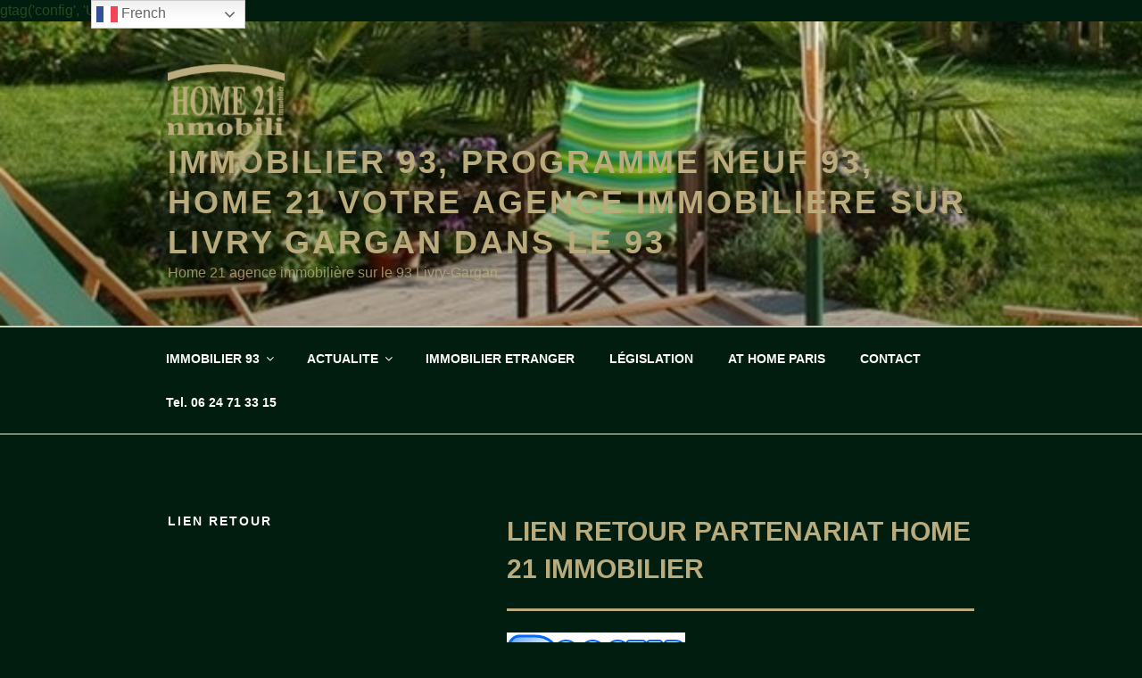

--- FILE ---
content_type: text/html; charset=UTF-8
request_url: https://www.home21immobilier.fr/lien-retour/
body_size: 29877
content:
<!DOCTYPE html>
<html lang="fr-FR" class="no-js no-svg">
<head>
<meta charset="UTF-8">
<meta name="viewport" content="width=device-width, initial-scale=1">
<link rel="profile" href="https://gmpg.org/xfn/11">

<script>(function(html){html.className = html.className.replace(/\bno-js\b/,'js')})(document.documentElement);</script>
<title>LIEN RETOUR - Immobilier 93, programme neuf 93, Home 21 votre agence immobiliere sur Livry Gargan dans le 93</title>

<!-- This site is optimized with the Yoast SEO plugin v12.4 - https://yoast.com/wordpress/plugins/seo/ -->
<meta name="robots" content="max-snippet:-1, max-image-preview:large, max-video-preview:-1"/>
<link rel="canonical" href="https://www.home21immobilier.fr/lien-retour/" />
<meta property="og:locale" content="fr_FR" />
<meta property="og:type" content="article" />
<meta property="og:title" content="LIEN RETOUR - Immobilier 93, programme neuf 93, Home 21 votre agence immobiliere sur Livry Gargan dans le 93" />
<meta property="og:description" content="LIEN RETOUR PARTENARIAT HOME 21 IMMOBILIER http://www.boostersite.com https://www.immobilierducitoyen.fr L&rsquo;adresse &#8211; Cédric V. Immobilier en Avesnois (59) referencement-google-gratuit.com annuaireweb Référencement efficace gratuit e-annuaire.net denicher.com repimmo.com aquadesign.be europe-index.com referencement-team SOS serrurier paris www.annuaire-web.com www.aaannuaire.com Sweet-France Annuaire gratuit de sites immobilier portailimmobilier ptannonce.free.fr immo.cyberpole referencement-annuaire-web 1-mot.com easyannuaire.com gratuits-web.com cacouterien recherchezici lemeilleurduweb hannuaire infosimmo.blogspot.com repimmo.com mon annuaire web france &hellip; Continuer la lecture de &laquo;&nbsp;LIEN RETOUR&nbsp;&raquo;" />
<meta property="og:url" content="https://www.home21immobilier.fr/lien-retour/" />
<meta property="og:site_name" content="Immobilier 93, programme neuf 93, Home 21 votre agence immobiliere sur Livry Gargan dans le 93" />
<meta property="article:publisher" content="https://www.facebook.com/home21" />
<meta property="og:image" content="https://immo.home21immobilier.com/wp-content/uploads/2024/03/boostersite-logo.gif" />
<meta property="og:image:secure_url" content="https://immo.home21immobilier.com/wp-content/uploads/2024/03/boostersite-logo.gif" />
<meta name="twitter:card" content="summary_large_image" />
<meta name="twitter:description" content="LIEN RETOUR PARTENARIAT HOME 21 IMMOBILIER http://www.boostersite.com https://www.immobilierducitoyen.fr L&rsquo;adresse &#8211; Cédric V. Immobilier en Avesnois (59) referencement-google-gratuit.com annuaireweb Référencement efficace gratuit e-annuaire.net denicher.com repimmo.com aquadesign.be europe-index.com referencement-team SOS serrurier paris www.annuaire-web.com www.aaannuaire.com Sweet-France Annuaire gratuit de sites immobilier portailimmobilier ptannonce.free.fr immo.cyberpole referencement-annuaire-web 1-mot.com easyannuaire.com gratuits-web.com cacouterien recherchezici lemeilleurduweb hannuaire infosimmo.blogspot.com repimmo.com mon annuaire web france &hellip; Continuer la lecture de &laquo;&nbsp;LIEN RETOUR&nbsp;&raquo;" />
<meta name="twitter:title" content="LIEN RETOUR - Immobilier 93, programme neuf 93, Home 21 votre agence immobiliere sur Livry Gargan dans le 93" />
<meta name="twitter:site" content="@home_21" />
<meta name="twitter:image" content="https://immo.home21immobilier.com/wp-content/uploads/2024/03/boostersite-logo.gif" />
<meta name="twitter:creator" content="@home_21" />
<script type='application/ld+json' class='yoast-schema-graph yoast-schema-graph--main'>{"@context":"https://schema.org","@graph":[{"@type":"WebSite","@id":"https://www.home21immobilier.fr/#website","url":"https://www.home21immobilier.fr/","name":"Immobilier 93, programme neuf 93, Home 21 votre agence immobiliere sur Livry Gargan dans le 93","potentialAction":{"@type":"SearchAction","target":"https://www.home21immobilier.fr/?s={search_term_string}","query-input":"required name=search_term_string"}},{"@type":"ImageObject","@id":"https://www.home21immobilier.fr/lien-retour/#primaryimage","url":"https://immo.home21immobilier.com/wp-content/uploads/2024/03/boostersite-logo.gif","width":200,"height":80},{"@type":"WebPage","@id":"https://www.home21immobilier.fr/lien-retour/#webpage","url":"https://www.home21immobilier.fr/lien-retour/","inLanguage":"fr-FR","name":"LIEN RETOUR - Immobilier 93, programme neuf 93, Home 21 votre agence immobiliere sur Livry Gargan dans le 93","isPartOf":{"@id":"https://www.home21immobilier.fr/#website"},"primaryImageOfPage":{"@id":"https://www.home21immobilier.fr/lien-retour/#primaryimage"},"datePublished":"2018-04-12T09:50:40+00:00","dateModified":"2024-03-14T08:12:52+00:00","breadcrumb":{"@id":"https://www.home21immobilier.fr/lien-retour/#breadcrumb"}},{"@type":"BreadcrumbList","@id":"https://www.home21immobilier.fr/lien-retour/#breadcrumb","itemListElement":[{"@type":"ListItem","position":1,"item":{"@type":"WebPage","@id":"https://www.home21immobilier.fr/","url":"https://www.home21immobilier.fr/","name":"ACCEUIL"}},{"@type":"ListItem","position":2,"item":{"@type":"WebPage","@id":"https://www.home21immobilier.fr/lien-retour/","url":"https://www.home21immobilier.fr/lien-retour/","name":"LIEN RETOUR"}}]}]}</script>
<!-- / Yoast SEO plugin. -->

<link rel='dns-prefetch' href='//immo.home21immobilier.com' />
<link rel='dns-prefetch' href='//fonts.googleapis.com' />
<link rel='dns-prefetch' href='//s.w.org' />
<link href='https://fonts.gstatic.com' crossorigin rel='preconnect' />
<link rel="alternate" type="application/rss+xml" title="Immobilier 93, programme neuf 93, Home 21 votre agence immobiliere sur Livry Gargan dans le 93 &raquo; Flux" href="https://www.home21immobilier.fr/feed/" />
<link rel="alternate" type="application/rss+xml" title="Immobilier 93, programme neuf 93, Home 21 votre agence immobiliere sur Livry Gargan dans le 93 &raquo; Flux des commentaires" href="https://www.home21immobilier.fr/comments/feed/" />
		<script type="text/javascript">
			window._wpemojiSettings = {"baseUrl":"https:\/\/s.w.org\/images\/core\/emoji\/11.2.0\/72x72\/","ext":".png","svgUrl":"https:\/\/s.w.org\/images\/core\/emoji\/11.2.0\/svg\/","svgExt":".svg","source":{"concatemoji":"https:\/\/immo.home21immobilier.com\/wp-includes\/js\/wp-emoji-release.min.js?ver=5.1.21"}};
			!function(e,a,t){var n,r,o,i=a.createElement("canvas"),p=i.getContext&&i.getContext("2d");function s(e,t){var a=String.fromCharCode;p.clearRect(0,0,i.width,i.height),p.fillText(a.apply(this,e),0,0);e=i.toDataURL();return p.clearRect(0,0,i.width,i.height),p.fillText(a.apply(this,t),0,0),e===i.toDataURL()}function c(e){var t=a.createElement("script");t.src=e,t.defer=t.type="text/javascript",a.getElementsByTagName("head")[0].appendChild(t)}for(o=Array("flag","emoji"),t.supports={everything:!0,everythingExceptFlag:!0},r=0;r<o.length;r++)t.supports[o[r]]=function(e){if(!p||!p.fillText)return!1;switch(p.textBaseline="top",p.font="600 32px Arial",e){case"flag":return s([55356,56826,55356,56819],[55356,56826,8203,55356,56819])?!1:!s([55356,57332,56128,56423,56128,56418,56128,56421,56128,56430,56128,56423,56128,56447],[55356,57332,8203,56128,56423,8203,56128,56418,8203,56128,56421,8203,56128,56430,8203,56128,56423,8203,56128,56447]);case"emoji":return!s([55358,56760,9792,65039],[55358,56760,8203,9792,65039])}return!1}(o[r]),t.supports.everything=t.supports.everything&&t.supports[o[r]],"flag"!==o[r]&&(t.supports.everythingExceptFlag=t.supports.everythingExceptFlag&&t.supports[o[r]]);t.supports.everythingExceptFlag=t.supports.everythingExceptFlag&&!t.supports.flag,t.DOMReady=!1,t.readyCallback=function(){t.DOMReady=!0},t.supports.everything||(n=function(){t.readyCallback()},a.addEventListener?(a.addEventListener("DOMContentLoaded",n,!1),e.addEventListener("load",n,!1)):(e.attachEvent("onload",n),a.attachEvent("onreadystatechange",function(){"complete"===a.readyState&&t.readyCallback()})),(n=t.source||{}).concatemoji?c(n.concatemoji):n.wpemoji&&n.twemoji&&(c(n.twemoji),c(n.wpemoji)))}(window,document,window._wpemojiSettings);
		</script>
		<style type="text/css">
img.wp-smiley,
img.emoji {
	display: inline !important;
	border: none !important;
	box-shadow: none !important;
	height: 1em !important;
	width: 1em !important;
	margin: 0 .07em !important;
	vertical-align: -0.1em !important;
	background: none !important;
	padding: 0 !important;
}
</style>
	<link rel='stylesheet' id='wp-block-library-css'  href='https://immo.home21immobilier.com/wp-includes/css/dist/block-library/style.min.css?ver=5.1.21' type='text/css' media='all' />
<link rel='stylesheet' id='wp-block-library-theme-css'  href='https://immo.home21immobilier.com/wp-includes/css/dist/block-library/theme.min.css?ver=5.1.21' type='text/css' media='all' />
<link rel='stylesheet' id='contact-form-7-css'  href='https://immo.home21immobilier.com/wp-content/plugins/contact-form-7/includes/css/styles.css?ver=5.1.6' type='text/css' media='all' />
<link rel='stylesheet' id='m1mw-css'  href='https://immo.home21immobilier.com/wp-content/plugins/m1miniweather/css/weather-icons.min.css?ver=5.1.21' type='text/css' media='all' />
<link rel='stylesheet' id='twentyseventeen-fonts-css'  href='https://fonts.googleapis.com/css?family=Libre+Franklin%3A300%2C300i%2C400%2C400i%2C600%2C600i%2C800%2C800i&#038;subset=latin%2Clatin-ext&#038;display=fallback' type='text/css' media='all' />
<link rel='stylesheet' id='twentyseventeen-style-css'  href='https://immo.home21immobilier.com/wp-content/themes/twentyseventeen/style.css?ver=20201208' type='text/css' media='all' />
<link rel='stylesheet' id='twentyseventeen-block-style-css'  href='https://immo.home21immobilier.com/wp-content/themes/twentyseventeen/assets/css/blocks.css?ver=20220524' type='text/css' media='all' />
<!--[if lt IE 9]>
<link rel='stylesheet' id='twentyseventeen-ie8-css'  href='https://immo.home21immobilier.com/wp-content/themes/twentyseventeen/assets/css/ie8.css?ver=20161202' type='text/css' media='all' />
<![endif]-->
<script type='text/javascript' src='https://immo.home21immobilier.com/wp-content/plugins/shortcode-for-current-date/dist/script.js?ver=5.1.21'></script>
<script type='text/javascript' src='https://immo.home21immobilier.com/wp-includes/js/jquery/jquery.js?ver=1.12.4'></script>
<script type='text/javascript' src='https://immo.home21immobilier.com/wp-includes/js/jquery/jquery-migrate.min.js?ver=1.4.1'></script>
<!--[if lt IE 9]>
<script type='text/javascript' src='https://immo.home21immobilier.com/wp-content/themes/twentyseventeen/assets/js/html5.js?ver=20161020'></script>
<![endif]-->
<link rel='https://api.w.org/' href='https://www.home21immobilier.fr/wp-json/' />
<link rel="EditURI" type="application/rsd+xml" title="RSD" href="https://immo.home21immobilier.com/xmlrpc.php?rsd" />
<link rel="wlwmanifest" type="application/wlwmanifest+xml" href="https://immo.home21immobilier.com/wp-includes/wlwmanifest.xml" /> 
<meta name="generator" content="WordPress 5.1.21" />
<link rel='shortlink' href='https://www.home21immobilier.fr/?p=796' />
<link rel="alternate" type="application/json+oembed" href="https://www.home21immobilier.fr/wp-json/oembed/1.0/embed?url=https%3A%2F%2Fwww.home21immobilier.fr%2Flien-retour%2F" />
<link rel="alternate" type="text/xml+oembed" href="https://www.home21immobilier.fr/wp-json/oembed/1.0/embed?url=https%3A%2F%2Fwww.home21immobilier.fr%2Flien-retour%2F&#038;format=xml" />

		<!-- GA Google Analytics @ https://m0n.co/ga -->
		<script async src="https://www.googletagmanager.com/gtag/js?id=UA-80230099-1"></script>
		<script>
			window.dataLayer = window.dataLayer || [];
			function gtag(){dataLayer.push(arguments);}
			gtag('js', new Date());
			<!-- Global site tag (gtag.js) - Google Analytics -->
			<script async src="https://www.googletagmanager.com/gtag/js?id=UA-80230099-1"></script>
			<script>
			  window.dataLayer = window.dataLayer || [];
			  function gtag(){dataLayer.push(arguments);}
			  gtag('js', new Date());
			
			  gtag('config', 'UA-80230099-1');
			</script>
			gtag('config', 'UA-80230099-1', <!-- Global site tag (gtag.js) - Google Analytics -->
<script async src="https://www.googletagmanager.com/gtag/js?id=UA-80230099-1"></script>
<script>
  window.dataLayer = window.dataLayer || [];
  function gtag(){dataLayer.push(arguments);}
  gtag('js', new Date());

  gtag('config', 'UA-80230099-1');
</script>);
		</script>

	<!-- Global site tag (gtag.js) - Google Analytics -->
<script async src="https://www.googletagmanager.com/gtag/js?id=UA-80230099-1"></script>
<script>
  window.dataLayer = window.dataLayer || [];
  function gtag(){dataLayer.push(arguments);}
  gtag('js', new Date());

  gtag('config', 'UA-80230099-1');
</script>
	<style type="text/css" id="custom-theme-colors" >
		
/**
 * Twenty Seventeen: Color Patterns
 *
 * Colors are ordered from dark to light.
 */

.colors-custom a:hover,
.colors-custom a:active,
.colors-custom .entry-content a:focus,
.colors-custom .entry-content a:hover,
.colors-custom .entry-summary a:focus,
.colors-custom .entry-summary a:hover,
.colors-custom .comment-content a:focus,
.colors-custom .comment-content a:hover,
.colors-custom .widget a:focus,
.colors-custom .widget a:hover,
.colors-custom .site-footer .widget-area a:focus,
.colors-custom .site-footer .widget-area a:hover,
.colors-custom .posts-navigation a:focus,
.colors-custom .posts-navigation a:hover,
.colors-custom .comment-metadata a:focus,
.colors-custom .comment-metadata a:hover,
.colors-custom .comment-metadata a.comment-edit-link:focus,
.colors-custom .comment-metadata a.comment-edit-link:hover,
.colors-custom .comment-reply-link:focus,
.colors-custom .comment-reply-link:hover,
.colors-custom .widget_authors a:focus strong,
.colors-custom .widget_authors a:hover strong,
.colors-custom .entry-title a:focus,
.colors-custom .entry-title a:hover,
.colors-custom .entry-meta a:focus,
.colors-custom .entry-meta a:hover,
.colors-custom.blog .entry-meta a.post-edit-link:focus,
.colors-custom.blog .entry-meta a.post-edit-link:hover,
.colors-custom.archive .entry-meta a.post-edit-link:focus,
.colors-custom.archive .entry-meta a.post-edit-link:hover,
.colors-custom.search .entry-meta a.post-edit-link:focus,
.colors-custom.search .entry-meta a.post-edit-link:hover,
.colors-custom .page-links a:focus .page-number,
.colors-custom .page-links a:hover .page-number,
.colors-custom .entry-footer a:focus,
.colors-custom .entry-footer a:hover,
.colors-custom .entry-footer .cat-links a:focus,
.colors-custom .entry-footer .cat-links a:hover,
.colors-custom .entry-footer .tags-links a:focus,
.colors-custom .entry-footer .tags-links a:hover,
.colors-custom .post-navigation a:focus,
.colors-custom .post-navigation a:hover,
.colors-custom .pagination a:not(.prev):not(.next):focus,
.colors-custom .pagination a:not(.prev):not(.next):hover,
.colors-custom .comments-pagination a:not(.prev):not(.next):focus,
.colors-custom .comments-pagination a:not(.prev):not(.next):hover,
.colors-custom .logged-in-as a:focus,
.colors-custom .logged-in-as a:hover,
.colors-custom a:focus .nav-title,
.colors-custom a:hover .nav-title,
.colors-custom .edit-link a:focus,
.colors-custom .edit-link a:hover,
.colors-custom .site-info a:focus,
.colors-custom .site-info a:hover,
.colors-custom .widget .widget-title a:focus,
.colors-custom .widget .widget-title a:hover,
.colors-custom .widget ul li a:focus,
.colors-custom .widget ul li a:hover {
	color: hsl( 102, 50%, 0% ); /* base: #000; */
}

.colors-custom .entry-content a,
.colors-custom .entry-summary a,
.colors-custom .comment-content a,
.colors-custom .widget a,
.colors-custom .site-footer .widget-area a,
.colors-custom .posts-navigation a,
.colors-custom .widget_authors a strong {
	-webkit-box-shadow: inset 0 -1px 0 hsl( 102, 50%, 6% ); /* base: rgba(15, 15, 15, 1); */
	box-shadow: inset 0 -1px 0 hsl( 102, 50%, 6% ); /* base: rgba(15, 15, 15, 1); */
}

.colors-custom button,
.colors-custom input[type="button"],
.colors-custom input[type="submit"],
.colors-custom .entry-footer .edit-link a.post-edit-link {
	background-color: hsl( 102, 50%, 13% ); /* base: #222; */
}

.colors-custom input[type="text"]:focus,
.colors-custom input[type="email"]:focus,
.colors-custom input[type="url"]:focus,
.colors-custom input[type="password"]:focus,
.colors-custom input[type="search"]:focus,
.colors-custom input[type="number"]:focus,
.colors-custom input[type="tel"]:focus,
.colors-custom input[type="range"]:focus,
.colors-custom input[type="date"]:focus,
.colors-custom input[type="month"]:focus,
.colors-custom input[type="week"]:focus,
.colors-custom input[type="time"]:focus,
.colors-custom input[type="datetime"]:focus,
.colors-custom .colors-custom input[type="datetime-local"]:focus,
.colors-custom input[type="color"]:focus,
.colors-custom textarea:focus,
.colors-custom button.secondary,
.colors-custom input[type="reset"],
.colors-custom input[type="button"].secondary,
.colors-custom input[type="reset"].secondary,
.colors-custom input[type="submit"].secondary,
.colors-custom a,
.colors-custom .site-title,
.colors-custom .site-title a,
.colors-custom .navigation-top a,
.colors-custom .dropdown-toggle,
.colors-custom .menu-toggle,
.colors-custom .page .panel-content .entry-title,
.colors-custom .page-title,
.colors-custom.page:not(.twentyseventeen-front-page) .entry-title,
.colors-custom .page-links a .page-number,
.colors-custom .comment-metadata a.comment-edit-link,
.colors-custom .comment-reply-link .icon,
.colors-custom h2.widget-title,
.colors-custom mark,
.colors-custom .post-navigation a:focus .icon,
.colors-custom .post-navigation a:hover .icon,
.colors-custom .site-content .site-content-light,
.colors-custom .twentyseventeen-panel .recent-posts .entry-header .edit-link {
	color: hsl( 102, 50%, 13% ); /* base: #222; */
}

.colors-custom .entry-content a:focus,
.colors-custom .entry-content a:hover,
.colors-custom .entry-summary a:focus,
.colors-custom .entry-summary a:hover,
.colors-custom .comment-content a:focus,
.colors-custom .comment-content a:hover,
.colors-custom .widget a:focus,
.colors-custom .widget a:hover,
.colors-custom .site-footer .widget-area a:focus,
.colors-custom .site-footer .widget-area a:hover,
.colors-custom .posts-navigation a:focus,
.colors-custom .posts-navigation a:hover,
.colors-custom .comment-metadata a:focus,
.colors-custom .comment-metadata a:hover,
.colors-custom .comment-metadata a.comment-edit-link:focus,
.colors-custom .comment-metadata a.comment-edit-link:hover,
.colors-custom .comment-reply-link:focus,
.colors-custom .comment-reply-link:hover,
.colors-custom .widget_authors a:focus strong,
.colors-custom .widget_authors a:hover strong,
.colors-custom .entry-title a:focus,
.colors-custom .entry-title a:hover,
.colors-custom .entry-meta a:focus,
.colors-custom .entry-meta a:hover,
.colors-custom.blog .entry-meta a.post-edit-link:focus,
.colors-custom.blog .entry-meta a.post-edit-link:hover,
.colors-custom.archive .entry-meta a.post-edit-link:focus,
.colors-custom.archive .entry-meta a.post-edit-link:hover,
.colors-custom.search .entry-meta a.post-edit-link:focus,
.colors-custom.search .entry-meta a.post-edit-link:hover,
.colors-custom .page-links a:focus .page-number,
.colors-custom .page-links a:hover .page-number,
.colors-custom .entry-footer .cat-links a:focus,
.colors-custom .entry-footer .cat-links a:hover,
.colors-custom .entry-footer .tags-links a:focus,
.colors-custom .entry-footer .tags-links a:hover,
.colors-custom .post-navigation a:focus,
.colors-custom .post-navigation a:hover,
.colors-custom .pagination a:not(.prev):not(.next):focus,
.colors-custom .pagination a:not(.prev):not(.next):hover,
.colors-custom .comments-pagination a:not(.prev):not(.next):focus,
.colors-custom .comments-pagination a:not(.prev):not(.next):hover,
.colors-custom .logged-in-as a:focus,
.colors-custom .logged-in-as a:hover,
.colors-custom a:focus .nav-title,
.colors-custom a:hover .nav-title,
.colors-custom .edit-link a:focus,
.colors-custom .edit-link a:hover,
.colors-custom .site-info a:focus,
.colors-custom .site-info a:hover,
.colors-custom .widget .widget-title a:focus,
.colors-custom .widget .widget-title a:hover,
.colors-custom .widget ul li a:focus,
.colors-custom .widget ul li a:hover {
	-webkit-box-shadow: inset 0 0 0 hsl( 102, 50%, 13% ), 0 3px 0 hsl( 102, 50%, 13% );
	box-shadow: inset 0 0 0 hsl( 102, 50% , 13% ), 0 3px 0 hsl( 102, 50%, 13% );
}

body.colors-custom,
.colors-custom button,
.colors-custom input,
.colors-custom select,
.colors-custom textarea,
.colors-custom h3,
.colors-custom h4,
.colors-custom h6,
.colors-custom label,
.colors-custom .entry-title a,
.colors-custom.twentyseventeen-front-page .panel-content .recent-posts article,
.colors-custom .entry-footer .cat-links a,
.colors-custom .entry-footer .tags-links a,
.colors-custom .format-quote blockquote,
.colors-custom .nav-title,
.colors-custom .comment-body,
.colors-custom .site-content .wp-playlist-light .wp-playlist-current-item .wp-playlist-item-album {
	color: hsl( 102, 40%, 20% ); /* base: #333; */
}

.colors-custom .social-navigation a:hover,
.colors-custom .social-navigation a:focus {
	background: hsl( 102, 40%, 20% ); /* base: #333; */
}

.colors-custom input[type="text"]:focus,
.colors-custom input[type="email"]:focus,
.colors-custom input[type="url"]:focus,
.colors-custom input[type="password"]:focus,
.colors-custom input[type="search"]:focus,
.colors-custom input[type="number"]:focus,
.colors-custom input[type="tel"]:focus,
.colors-custom input[type="range"]:focus,
.colors-custom input[type="date"]:focus,
.colors-custom input[type="month"]:focus,
.colors-custom input[type="week"]:focus,
.colors-custom input[type="time"]:focus,
.colors-custom input[type="datetime"]:focus,
.colors-custom input[type="datetime-local"]:focus,
.colors-custom input[type="color"]:focus,
.colors-custom textarea:focus,
.bypostauthor > .comment-body > .comment-meta > .comment-author .avatar {
	border-color: hsl( 102, 40%, 20% ); /* base: #333; */
}

.colors-custom h2,
.colors-custom blockquote,
.colors-custom input[type="text"],
.colors-custom input[type="email"],
.colors-custom input[type="url"],
.colors-custom input[type="password"],
.colors-custom input[type="search"],
.colors-custom input[type="number"],
.colors-custom input[type="tel"],
.colors-custom input[type="range"],
.colors-custom input[type="date"],
.colors-custom input[type="month"],
.colors-custom input[type="week"],
.colors-custom input[type="time"],
.colors-custom input[type="datetime"],
.colors-custom input[type="datetime-local"],
.colors-custom input[type="color"],
.colors-custom textarea,
.colors-custom .site-description,
.colors-custom .entry-content blockquote.alignleft,
.colors-custom .entry-content blockquote.alignright,
.colors-custom .colors-custom .taxonomy-description,
.colors-custom .site-info a,
.colors-custom .wp-caption,
.colors-custom .gallery-caption {
	color: hsl( 102, 50%, 40% ); /* base: #666; */
}

.colors-custom abbr,
.colors-custom acronym {
	border-bottom-color: hsl( 102, 50%, 40% ); /* base: #666; */
}

.colors-custom h5,
.colors-custom .entry-meta,
.colors-custom .entry-meta a,
.colors-custom.blog .entry-meta a.post-edit-link,
.colors-custom.archive .entry-meta a.post-edit-link,
.colors-custom.search .entry-meta a.post-edit-link,
.colors-custom .nav-subtitle,
.colors-custom .comment-metadata,
.colors-custom .comment-metadata a,
.colors-custom .no-comments,
.colors-custom .comment-awaiting-moderation,
.colors-custom .page-numbers.current,
.colors-custom .page-links .page-number,
.colors-custom .navigation-top .current-menu-item > a,
.colors-custom .navigation-top .current_page_item > a,
.colors-custom .main-navigation a:hover,
.colors-custom .site-content .wp-playlist-light .wp-playlist-current-item .wp-playlist-item-artist {
	color: hsl( 102, 50%, 46% ); /* base: #767676; */
}

.colors-custom :not( .mejs-button ) > button:hover,
.colors-custom :not( .mejs-button ) > button:focus,
.colors-custom input[type="button"]:hover,
.colors-custom input[type="button"]:focus,
.colors-custom input[type="submit"]:hover,
.colors-custom input[type="submit"]:focus,
.colors-custom .entry-footer .edit-link a.post-edit-link:hover,
.colors-custom .entry-footer .edit-link a.post-edit-link:focus,
.colors-custom .social-navigation a,
.colors-custom .prev.page-numbers:focus,
.colors-custom .prev.page-numbers:hover,
.colors-custom .next.page-numbers:focus,
.colors-custom .next.page-numbers:hover,
.colors-custom .site-content .wp-playlist-light .wp-playlist-item:hover,
.colors-custom .site-content .wp-playlist-light .wp-playlist-item:focus {
	background: hsl( 102, 50%, 46% ); /* base: #767676; */
}

.colors-custom button.secondary:hover,
.colors-custom button.secondary:focus,
.colors-custom input[type="reset"]:hover,
.colors-custom input[type="reset"]:focus,
.colors-custom input[type="button"].secondary:hover,
.colors-custom input[type="button"].secondary:focus,
.colors-custom input[type="reset"].secondary:hover,
.colors-custom input[type="reset"].secondary:focus,
.colors-custom input[type="submit"].secondary:hover,
.colors-custom input[type="submit"].secondary:focus,
.colors-custom hr {
	background: hsl( 102, 50%, 73% ); /* base: #bbb; */
}

.colors-custom input[type="text"],
.colors-custom input[type="email"],
.colors-custom input[type="url"],
.colors-custom input[type="password"],
.colors-custom input[type="search"],
.colors-custom input[type="number"],
.colors-custom input[type="tel"],
.colors-custom input[type="range"],
.colors-custom input[type="date"],
.colors-custom input[type="month"],
.colors-custom input[type="week"],
.colors-custom input[type="time"],
.colors-custom input[type="datetime"],
.colors-custom input[type="datetime-local"],
.colors-custom input[type="color"],
.colors-custom textarea,
.colors-custom select,
.colors-custom fieldset,
.colors-custom .widget .tagcloud a:hover,
.colors-custom .widget .tagcloud a:focus,
.colors-custom .widget.widget_tag_cloud a:hover,
.colors-custom .widget.widget_tag_cloud a:focus,
.colors-custom .wp_widget_tag_cloud a:hover,
.colors-custom .wp_widget_tag_cloud a:focus {
	border-color: hsl( 102, 50%, 73% ); /* base: #bbb; */
}

.colors-custom thead th {
	border-bottom-color: hsl( 102, 50%, 73% ); /* base: #bbb; */
}

.colors-custom .entry-footer .cat-links .icon,
.colors-custom .entry-footer .tags-links .icon {
	color: hsl( 102, 50%, 73% ); /* base: #bbb; */
}

.colors-custom button.secondary,
.colors-custom input[type="reset"],
.colors-custom input[type="button"].secondary,
.colors-custom input[type="reset"].secondary,
.colors-custom input[type="submit"].secondary,
.colors-custom .prev.page-numbers,
.colors-custom .next.page-numbers {
	background-color: hsl( 102, 50%, 87% ); /* base: #ddd; */
}

.colors-custom .widget .tagcloud a,
.colors-custom .widget.widget_tag_cloud a,
.colors-custom .wp_widget_tag_cloud a {
	border-color: hsl( 102, 50%, 87% ); /* base: #ddd; */
}

.colors-custom.twentyseventeen-front-page article:not(.has-post-thumbnail):not(:first-child),
.colors-custom .widget ul li {
	border-top-color: hsl( 102, 50%, 87% ); /* base: #ddd; */
}

.colors-custom .widget ul li {
	border-bottom-color: hsl( 102, 50%, 87% ); /* base: #ddd; */
}

.colors-custom pre,
.colors-custom mark,
.colors-custom ins {
	background: hsl( 102, 50%, 93% ); /* base: #eee; */
}

.colors-custom .navigation-top,
.colors-custom .main-navigation > div > ul,
.colors-custom .pagination,
.colors-custom .comments-pagination,
.colors-custom .entry-footer,
.colors-custom .site-footer {
	border-top-color: hsl( 102, 50%, 93% ); /* base: #eee; */
}

.colors-custom .navigation-top,
.colors-custom .main-navigation li,
.colors-custom .entry-footer,
.colors-custom .single-featured-image-header,
.colors-custom .site-content .wp-playlist-light .wp-playlist-item,
.colors-custom tr {
	border-bottom-color: hsl( 102, 50%, 93% ); /* base: #eee; */
}

.colors-custom .site-content .wp-playlist-light {
	border-color: hsl( 102, 50%, 93% ); /* base: #eee; */
}

.colors-custom .site-header,
.colors-custom .single-featured-image-header {
	background-color: hsl( 102, 50%, 98% ); /* base: #fafafa; */
}

.colors-custom button,
.colors-custom input[type="button"],
.colors-custom input[type="submit"],
.colors-custom .entry-footer .edit-link a.post-edit-link,
.colors-custom .social-navigation a,
.colors-custom .site-content .wp-playlist-light a.wp-playlist-caption:hover,
.colors-custom .site-content .wp-playlist-light .wp-playlist-item:hover a,
.colors-custom .site-content .wp-playlist-light .wp-playlist-item:focus a,
.colors-custom .site-content .wp-playlist-light .wp-playlist-item:hover,
.colors-custom .site-content .wp-playlist-light .wp-playlist-item:focus,
.colors-custom .prev.page-numbers:focus,
.colors-custom .prev.page-numbers:hover,
.colors-custom .next.page-numbers:focus,
.colors-custom .next.page-numbers:hover,
.colors-custom.has-header-image .site-title,
.colors-custom.has-header-video .site-title,
.colors-custom.has-header-image .site-title a,
.colors-custom.has-header-video .site-title a,
.colors-custom.has-header-image .site-description,
.colors-custom.has-header-video .site-description {
	color: hsl( 102, 50%, 100% ); /* base: #fff; */
}

body.colors-custom,
.colors-custom .navigation-top,
.colors-custom .main-navigation ul {
	background: hsl( 102, 50%, 100% ); /* base: #fff; */
}

.colors-custom .widget ul li a,
.colors-custom .site-footer .widget-area ul li a {
	-webkit-box-shadow: inset 0 -1px 0 hsl( 102, 50%, 100% ); /* base: rgba(255, 255, 255, 1); */
	box-shadow: inset 0 -1px 0 hsl( 102, 50%, 100% );  /* base: rgba(255, 255, 255, 1); */
}

.colors-custom .menu-toggle,
.colors-custom .menu-toggle:hover,
.colors-custom .menu-toggle:focus,
.colors-custom .menu .dropdown-toggle,
.colors-custom .menu-scroll-down,
.colors-custom .menu-scroll-down:hover,
.colors-custom .menu-scroll-down:focus {
	background-color: transparent;
}

.colors-custom .widget .tagcloud a,
.colors-custom .widget .tagcloud a:focus,
.colors-custom .widget .tagcloud a:hover,
.colors-custom .widget.widget_tag_cloud a,
.colors-custom .widget.widget_tag_cloud a:focus,
.colors-custom .widget.widget_tag_cloud a:hover,
.colors-custom .wp_widget_tag_cloud a,
.colors-custom .wp_widget_tag_cloud a:focus,
.colors-custom .wp_widget_tag_cloud a:hover,
.colors-custom .entry-footer .edit-link a.post-edit-link:focus,
.colors-custom .entry-footer .edit-link a.post-edit-link:hover {
	-webkit-box-shadow: none !important;
	box-shadow: none !important;
}

/* Reset non-customizable hover styling for links */
.colors-custom .entry-content a:hover,
.colors-custom .entry-content a:focus,
.colors-custom .entry-summary a:hover,
.colors-custom .entry-summary a:focus,
.colors-custom .comment-content a:focus,
.colors-custom .comment-content a:hover,
.colors-custom .widget a:hover,
.colors-custom .widget a:focus,
.colors-custom .site-footer .widget-area a:hover,
.colors-custom .site-footer .widget-area a:focus,
.colors-custom .posts-navigation a:hover,
.colors-custom .posts-navigation a:focus,
.colors-custom .widget_authors a:hover strong,
.colors-custom .widget_authors a:focus strong {
	-webkit-box-shadow: inset 0 0 0 rgba(0, 0, 0, 0), 0 3px 0 rgba(0, 0, 0, 1);
	box-shadow: inset 0 0 0 rgba(0, 0, 0, 0), 0 3px 0 rgba(0, 0, 0, 1);
}

.colors-custom .gallery-item a,
.colors-custom .gallery-item a:hover,
.colors-custom .gallery-item a:focus {
	-webkit-box-shadow: none;
	box-shadow: none;
}

@media screen and (min-width: 48em) {

	.colors-custom .nav-links .nav-previous .nav-title .icon,
	.colors-custom .nav-links .nav-next .nav-title .icon {
		color: hsl( 102, 50%, 20% ); /* base: #222; */
	}

	.colors-custom .main-navigation li li:hover,
	.colors-custom .main-navigation li li.focus {
		background: hsl( 102, 50%, 46% ); /* base: #767676; */
	}

	.colors-custom .navigation-top .menu-scroll-down {
		color: hsl( 102, 50%, 46% ); /* base: #767676; */;
	}

	.colors-custom abbr[title] {
		border-bottom-color: hsl( 102, 50%, 46% ); /* base: #767676; */;
	}

	.colors-custom .main-navigation ul ul {
		border-color: hsl( 102, 50%, 73% ); /* base: #bbb; */
		background: hsl( 102, 50%, 100% ); /* base: #fff; */
	}

	.colors-custom .main-navigation ul li.menu-item-has-children:before,
	.colors-custom .main-navigation ul li.page_item_has_children:before {
		border-bottom-color: hsl( 102, 50%, 73% ); /* base: #bbb; */
	}

	.colors-custom .main-navigation ul li.menu-item-has-children:after,
	.colors-custom .main-navigation ul li.page_item_has_children:after {
		border-bottom-color: hsl( 102, 50%, 100% ); /* base: #fff; */
	}

	.colors-custom .main-navigation li li.focus > a,
	.colors-custom .main-navigation li li:focus > a,
	.colors-custom .main-navigation li li:hover > a,
	.colors-custom .main-navigation li li a:hover,
	.colors-custom .main-navigation li li a:focus,
	.colors-custom .main-navigation li li.current_page_item a:hover,
	.colors-custom .main-navigation li li.current-menu-item a:hover,
	.colors-custom .main-navigation li li.current_page_item a:focus,
	.colors-custom .main-navigation li li.current-menu-item a:focus {
		color: hsl( 102, 50%, 100% ); /* base: #fff; */
	}
}	</style>
			<style id="twentyseventeen-custom-header-styles" type="text/css">
				.site-title a,
		.colors-dark .site-title a,
		.colors-custom .site-title a,
		body.has-header-image .site-title a,
		body.has-header-video .site-title a,
		body.has-header-image.colors-dark .site-title a,
		body.has-header-video.colors-dark .site-title a,
		body.has-header-image.colors-custom .site-title a,
		body.has-header-video.colors-custom .site-title a,
		.site-description,
		.colors-dark .site-description,
		.colors-custom .site-description,
		body.has-header-image .site-description,
		body.has-header-video .site-description,
		body.has-header-image.colors-dark .site-description,
		body.has-header-video.colors-dark .site-description,
		body.has-header-image.colors-custom .site-description,
		body.has-header-video.colors-custom .site-description {
			color: #b9ab7c;
		}
		</style>
		<link rel="icon" href="https://immo.home21immobilier.com/wp-content/uploads/2018/03/LogoHome-21-Immobilier-100x100.png" sizes="32x32" />
<link rel="icon" href="https://immo.home21immobilier.com/wp-content/uploads/2018/03/LogoHome-21-Immobilier.png" sizes="192x192" />
<link rel="apple-touch-icon-precomposed" href="https://immo.home21immobilier.com/wp-content/uploads/2018/03/LogoHome-21-Immobilier.png" />
<meta name="msapplication-TileImage" content="https://immo.home21immobilier.com/wp-content/uploads/2018/03/LogoHome-21-Immobilier.png" />
		<style type="text/css" id="wp-custom-css">
			body,
button,
input,
select,
textarea
{
	font-family:"Arial"; 
}
.site-content-contain {
    background-color: #011d0f;
}
.navigation-top, .colors-custom .main-navigation > div > ul {
	background: #011d0f !important;
}
.colors-custom input[type="url"]:focus, .colors-custom input[type="password"]:focus, .colors-custom input[type="number"]:focus, .colors-custom input[type="tel"]:focus, .colors-custom input[type="range"]:focus, .colors-custom input[type="date"]:focus, .colors-custom input[type="month"]:focus, .colors-custom input[type="week"]:focus, .colors-custom input[type="time"]:focus, .colors-custom input[type="datetime"]:focus, .colors-custom .colors-custom input[type="datetime-local"]:focus, .colors-custom input[type="color"]:focus, .colors-custom textarea:focus, .colors-custom button.secondary, .colors-custom input[type="reset"], .colors-custom input[type="button"].secondary, .colors-custom input[type="reset"].secondary, .colors-custom input[type="submit"].secondary, .colors-custom a, .colors-custom .site-title, .colors-custom .site-title a, .colors-custom .navigation-top a, .colors-custom .dropdown-toggle, .colors-custom .menu-toggle, .colors-custom .page .panel-content .entry-title, .colors-custom.page:not(.twentyseventeen-front-page) .entry-title, .colors-custom .page-links a .page-number, .colors-custom .comment-metadata a.comment-edit-link, .colors-custom .comment-reply-link .icon, .colors-custom h2.widget-title, .colors-custom mark, .colors-custom .post-navigation a:focus .icon, .colors-custom .post-navigation a:hover .icon, .colors-custom .site-content .site-content-light, .colors-custom .twentyseventeen-panel .recent-posts .entry-header .edit-link
{
	color:#FBFBFB
}
.strong
{
	color:#FBFBFB
}
.widget_text
{
	color:#FBFBFB
}
.colors-custom label
{
	color:#FBFBFB
}
.colors-custom div.wpcf7-mail-sent-ok
{
	color:#FBFBFB
}
body.colors-custom, .colors-custom .navigation-top, .colors-custom .main-navigation ul {
    background: #011d0f;
}
.colors-custom .single-featured-image-header {
    background: #011d0f;
}
.colors-custom hr
{
	background:#b9ab7c
}
hr
{
	height:3px;
}
.colors-custom pre, .colors-custom mark, .colors-custom ins
{
	background:#011d0f
}

.main-navigation li li {
    background-color: #011d0f;
}		</style>
		</head>

<body data-rsssl=1 class="page-template-default page page-id-796 wp-custom-logo wp-embed-responsive has-header-image page-two-column colors-custom">
<div id="page" class="site">
	<a class="skip-link screen-reader-text" href="#content">Aller au contenu principal</a>

	<header id="masthead" class="site-header">

		<div class="custom-header">

		<div class="custom-header-media">
			<div id="wp-custom-header" class="wp-custom-header"><img src="https://immo.home21immobilier.com/wp-content/uploads/2018/03/cropped-Home-21-agence-immobiliere-93-Slide5.jpg" width="2000" height="1199" alt="Immobilier 93, programme neuf 93, Home 21 votre agence immobiliere sur Livry Gargan dans le 93" srcset="https://immo.home21immobilier.com/wp-content/uploads/2018/03/cropped-Home-21-agence-immobiliere-93-Slide5.jpg 2000w, https://immo.home21immobilier.com/wp-content/uploads/2018/03/cropped-Home-21-agence-immobiliere-93-Slide5-300x180.jpg 300w, https://immo.home21immobilier.com/wp-content/uploads/2018/03/cropped-Home-21-agence-immobiliere-93-Slide5-768x460.jpg 768w, https://immo.home21immobilier.com/wp-content/uploads/2018/03/cropped-Home-21-agence-immobiliere-93-Slide5-1024x614.jpg 1024w" sizes="100vw" /></div>		</div>

	<div class="site-branding">
	<div class="wrap">

		<a href="https://www.home21immobilier.fr/" class="custom-logo-link" rel="home" itemprop="url"><img width="410" height="250" src="https://immo.home21immobilier.com/wp-content/uploads/2018/03/cropped-LogoHome-21-Immobilier-1.png" class="custom-logo" alt="Immobilier 93, programme neuf 93, Home 21 votre agence immobiliere sur Livry Gargan dans le 93" itemprop="logo" srcset="https://immo.home21immobilier.com/wp-content/uploads/2018/03/cropped-LogoHome-21-Immobilier-1.png 410w, https://immo.home21immobilier.com/wp-content/uploads/2018/03/cropped-LogoHome-21-Immobilier-1-300x183.png 300w" sizes="100vw" /></a>
		<div class="site-branding-text">
							<p class="site-title"><a href="https://www.home21immobilier.fr/" rel="home">Immobilier 93, programme neuf 93, Home 21 votre agence immobiliere sur Livry Gargan dans le 93</a></p>
			
							<p class="site-description">Home 21 agence immobilière sur le 93 Livry-Gargan</p>
					</div><!-- .site-branding-text -->

		
	</div><!-- .wrap -->
</div><!-- .site-branding -->

</div><!-- .custom-header -->

					<div class="navigation-top">
				<div class="wrap">
					<nav id="site-navigation" class="main-navigation" aria-label="Menu supérieur">
	<button class="menu-toggle" aria-controls="top-menu" aria-expanded="false">
		<svg class="icon icon-bars" aria-hidden="true" role="img"> <use href="#icon-bars" xlink:href="#icon-bars"></use> </svg><svg class="icon icon-close" aria-hidden="true" role="img"> <use href="#icon-close" xlink:href="#icon-close"></use> </svg>Menu	</button>

	<div class="menu-menu-superieur-container"><ul id="top-menu" class="menu"><li id="menu-item-346" class="menu-item menu-item-type-post_type menu-item-object-page menu-item-has-children menu-item-346"><a href="https://www.home21immobilier.fr/immobilier-93/">IMMOBILIER 93<svg class="icon icon-angle-down" aria-hidden="true" role="img"> <use href="#icon-angle-down" xlink:href="#icon-angle-down"></use> </svg></a>
<ul class="sub-menu">
	<li id="menu-item-1435" class="menu-item menu-item-type-post_type menu-item-object-page menu-item-has-children menu-item-1435"><a href="https://www.home21immobilier.fr/immobilier-93/vente-immobiliere-93/">VENTE IMMOBILIÈRE 93<svg class="icon icon-angle-down" aria-hidden="true" role="img"> <use href="#icon-angle-down" xlink:href="#icon-angle-down"></use> </svg></a>
	<ul class="sub-menu">
		<li id="menu-item-1557" class="menu-item menu-item-type-post_type menu-item-object-page menu-item-1557"><a href="https://www.home21immobilier.fr/immobilier-93/prix-m2-livry-gargan-estimation/">PRIX M2 LIVRY GARGAN ESTIMATION</a></li>
		<li id="menu-item-1558" class="menu-item menu-item-type-post_type menu-item-object-page menu-item-1558"><a href="https://www.home21immobilier.fr/immobilier-93/vente-immobiliere-93/">VENTE IMMOBILIÈRE 93</a></li>
		<li id="menu-item-1437" class="menu-item menu-item-type-post_type menu-item-object-page menu-item-1437"><a href="https://www.home21immobilier.fr/programme-immobilier-neuf-93/">PROGRAMME IMMOBILIER NEUF 93</a></li>
	</ul>
</li>
	<li id="menu-item-1436" class="menu-item menu-item-type-post_type menu-item-object-page menu-item-has-children menu-item-1436"><a href="https://www.home21immobilier.fr/location-immobiliere-93/">LOCATION IMMOBILIERE 93<svg class="icon icon-angle-down" aria-hidden="true" role="img"> <use href="#icon-angle-down" xlink:href="#icon-angle-down"></use> </svg></a>
	<ul class="sub-menu">
		<li id="menu-item-1434" class="menu-item menu-item-type-post_type menu-item-object-page menu-item-1434"><a href="https://www.home21immobilier.fr/location-immobiliere-93/location-local-commercial-93/">LOCATION LOCAL COMMERCIAL 93</a></li>
		<li id="menu-item-1433" class="menu-item menu-item-type-post_type menu-item-object-page menu-item-1433"><a href="https://www.home21immobilier.fr/location-appartement-93/">LOCATION APPARTEMENT 93</a></li>
	</ul>
</li>
	<li id="menu-item-1443" class="menu-item menu-item-type-post_type menu-item-object-page menu-item-has-children menu-item-1443"><a href="https://www.home21immobilier.fr/se-loger-livry-gargan/">SE LOGER LIVRY-GARGAN<svg class="icon icon-angle-down" aria-hidden="true" role="img"> <use href="#icon-angle-down" xlink:href="#icon-angle-down"></use> </svg></a>
	<ul class="sub-menu">
		<li id="menu-item-1439" class="menu-item menu-item-type-post_type menu-item-object-page menu-item-1439"><a href="https://www.home21immobilier.fr/se-loger-livry-gargan/maison-a-vendre-livry-gargan/">MAISON A VENDRE LIVRY GARGAN</a></li>
		<li id="menu-item-1438" class="menu-item menu-item-type-post_type menu-item-object-page menu-item-1438"><a href="https://www.home21immobilier.fr/se-loger-livry-gargan/appartement-a-vendre-livry-gargan/">APPARTEMENT A VENDRE LIVRY GARGAN</a></li>
		<li id="menu-item-1440" class="menu-item menu-item-type-post_type menu-item-object-page menu-item-1440"><a href="https://www.home21immobilier.fr/se-loger-livry-gargan/location-appartement-livry-gargan/">LOCATION APPARTEMENT LIVRY GARGAN</a></li>
	</ul>
</li>
</ul>
</li>
<li id="menu-item-1773" class="menu-item menu-item-type-post_type menu-item-object-page menu-item-has-children menu-item-1773"><a href="https://www.home21immobilier.fr/actualite/">ACTUALITE<svg class="icon icon-angle-down" aria-hidden="true" role="img"> <use href="#icon-angle-down" xlink:href="#icon-angle-down"></use> </svg></a>
<ul class="sub-menu">
	<li id="menu-item-1447" class="menu-item menu-item-type-post_type menu-item-object-page menu-item-1447"><a href="https://www.home21immobilier.fr/newsletter/">NEWSLETTER</a></li>
	<li id="menu-item-1442" class="menu-item menu-item-type-post_type menu-item-object-page menu-item-1442"><a href="https://www.home21immobilier.fr/prix-immobilier-seine-saint-denis/">PRIX IMMOBILIER SEINE SAINT DENIS</a></li>
</ul>
</li>
<li id="menu-item-1580" class="menu-item menu-item-type-custom menu-item-object-custom menu-item-1580"><a href="http://www.home21immobilier.com">IMMOBILIER ETRANGER</a></li>
<li id="menu-item-205" class="menu-item menu-item-type-post_type menu-item-object-page menu-item-205"><a href="https://www.home21immobilier.fr/legislation-immobiliere/">LÉGISLATION</a></li>
<li id="menu-item-238" class="menu-item menu-item-type-post_type menu-item-object-page menu-item-238"><a href="https://www.home21immobilier.fr/at-home-paris/">AT HOME PARIS</a></li>
<li id="menu-item-30" class="menu-item menu-item-type-post_type menu-item-object-page menu-item-30"><a href="https://www.home21immobilier.fr/contact-de-lagence-home-21-immobilier/">CONTACT</a></li>
<li id="menu-item-371" class="menu-item menu-item-type-custom menu-item-object-custom menu-item-371"><a>Tel. 06 24 71 33 15</a></li>
</ul></div>
	</nav><!-- #site-navigation -->
				</div><!-- .wrap -->
			</div><!-- .navigation-top -->
		
	</header><!-- #masthead -->

	
	<div class="site-content-contain">
		<div id="content" class="site-content">

<div class="wrap">
	<div id="primary" class="content-area">
		<main id="main" class="site-main">

			
<article id="post-796" class="post-796 page type-page status-publish hentry">
	<header class="entry-header">
		<h1 class="entry-title">LIEN RETOUR</h1>			</header><!-- .entry-header -->
	<div class="entry-content">
		<h1><strong><span style="color: #b9ab7c;">LIEN RETOUR PARTENARIAT HOME 21 IMMOBILIER</span></strong></h1>
<hr />
<p><img class="alignnone size-full wp-image-3353" src="https://immo.home21immobilier.com/wp-content/uploads/2024/03/boostersite-logo.gif" alt="" width="200" height="80" /></p>
<p><a href="http://www.boostersite.com">http://www.boostersite.com</a></p>
<p><a href="https://www.immobilierducitoyen.fr">https://www.immobilierducitoyen.fr</a></p>
<p><a href="http://www.cedricv.fr/">L&rsquo;adresse &#8211; Cédric V. Immobilier en Avesnois (59)</a></p>
<p><a href="http://www.referencement-google-gratuit.com">referencement-google-gratuit.com</a></p>
<p><a href="http://www.annuaireweb.fr/Categories/immobilier">annuaireweb</a></p>
<p><a href="https://www.clic-annuaire.com/">Référencement efficace gratuit</a></p>
<p><a href="http://www.e-annuaire.net">e-annuaire.net</a></p>
<p><a href="http://www.denicher.com">denicher.com</a></p>
<p><a href="http://www.repimmo.com">repimmo.com</a></p>
<p><a href="http://www.aquadesign.be">aquadesign.be</a></p>
<p><a href="http://www.europe-index.com">europe-index.com</a></p>
<p><a href="http://www.referencement-team.com/">referencement-team</a></p>
<p><a href="https://www.serrurier-24-7.fr/">SOS serrurier paris</a></p>
<p><a href="http://www.annuaire-web.com">www.annuaire-web.com</a></p>
<p><a href="http://www.aaannuaire.com">www.aaannuaire.com</a></p>
<p><a href="http://www.sweetfrance.online.fr">Sweet-France Annuaire gratuit de sites immobilier</a></p>
<p><a href="http://portailimmobilier.free.fr">portailimmobilier</a></p>
<p><a href="http://www.ptannonce.free.fr">ptannonce.free.fr</a></p>
<p><a href="http://www.immo.cyberpole.fr">immo.cyberpole</a></p>
<p><a href="http://www.referencement-annuaire-web.fr">referencement-annuaire-web</a></p>
<p><a href="http://www.1-mot.com">1-mot.com</a></p>
<p><a href="http://www.easyannuaire.com">easyannuaire.com</a></p>
<p><a href="http://www.gratuits-web.com">gratuits-web.com</a></p>
<p><a href="http://www.cacouterien.com">cacouterien</a></p>
<p><a href="http://www.recherchezici.com">recherchezici</a></p>
<p><a href="http://www.lemeilleurduweb.com">lemeilleurduweb</a></p>
<p><a href="https://www.hannuaire.fr">hannuaire</a></p>
<p><a href="http://infosimmo.blogspot.com/">infosimmo.blogspot.com</a></p>
<p><a href="http://www.repimmo.com">repimmo.com</a></p>
<p style="text-align: left;"><a href="http://mon.annuaire-web-france.com">mon annuaire web france</a></p>
<p><a href="http://ptannonce.free.fr/">petites annonces</a></p>
<p>trouvetoo<a href="http://www.trouvetoo.net/annuaire-immobilier">.net</a></p>
<p><a href="http://www.noogle.fr">noogle.fr</a></p>
<p><a href="http://annuaire-immobilier.printimmo.com">annuaire-immobilier.printimmo.com</a></p>
<p><a href="http://www.tagbox.fr/">Visitez tagbox.fr</a></p>
<p><a href="http://www.annuaire.aktif-immo.net">annuaire.aktif-immo.net</a></p>
<p><a href="https://www.serrurier-24-7.fr">www.Serrurier24-7.fr</a></p>
<p><a href="http://annuaireimmo.fr/">Annuaire immobilier</a></p>
<p><a href="http://referencement-annuaire-web.fr/">Annuaire web</a></p>
<p><a href="http://www.link4ever.net/">http://www.Link4ever.net</a></p>
<p><a href="http://www.mopimmo.com/">agences immobilieres</a></p>
<p><a href="http://www.l-annuaire-web.fr/">Annuaire référencement gratuit</a></p>
<p><a href="http://agences.recherche-immobilier.com/">Annuaire d&rsquo;agences</a></p>
<p><a href="http://www.best-of-batiment.com/">Best of Batiment</a></p>
<p><a href="http://annuaire.aktif-immo.net/"><strong>annuaire</strong></a><br />
<a href="http://www.aktif-immo.net/"><strong>defiscalisation immobiliere</strong></a></p>
<p><a href="http://www.net-liens.com/">Annuaire Net-Liens</a></p>
<p><a href="http://www.hyper-lien.com/agence-immobiliere-p1-28.html">Agence Immobilière</a></p>
<p><a href="http://annuaire-immobilier.printimmo.com/">Annuaire immobilier</a></p>
<p><a href="http://www.trouvetoo.net/">Annuaire de sites</a><a href="http://www.home21immobilier.com/%3Ca%20href='http:/www.trouvetoo.net/'%20title='annuaire'%3EAnnuaire%20de%20sites%3C/a%3E%20%7C%20%3Ca%20href='http:/www.trouvetoo.net/annuaire-vente.html'%20title='vente'%3Evente%3C/a%3E%20%7C%20%3Ca%20href='http:/www.123finances.eu'%20title='rachat%20de%20credit'%3ERegroupement%20de%20credit%3C/a%3E%20%7C%3Cscript%20language=javascript%20src='http:/www.trouvetoo.net/tracking/track.php?site=881033020c988cb96041b1c5f6361bdf%27%3E%3C/script%3E"> | </a><a href="http://www.trouvetoo.net/annuaire-vente.html">vente</a><a href="http://www.home21immobilier.com/%3Ca%20href='http:/www.trouvetoo.net/'%20title='annuaire'%3EAnnuaire%20de%20sites%3C/a%3E%20%7C%20%3Ca%20href='http:/www.trouvetoo.net/annuaire-vente.html'%20title='vente'%3Evente%3C/a%3E%20%7C%20%3Ca%20href='http:/www.123finances.eu'%20title='rachat%20de%20credit'%3ERegroupement%20de%20credit%3C/a%3E%20%7C%3Cscript%20language=javascript%20src='http:/www.trouvetoo.net/tracking/track.php?site=881033020c988cb96041b1c5f6361bdf%27%3E%3C/script%3E"> | </a><a href="http://www.123finances.eu/">Regroupement de credit</a><a href="http://www.home21immobilier.com/%3Ca%20href='http:/www.trouvetoo.net/'%20title='annuaire'%3EAnnuaire%20de%20sites%3C/a%3E%20%7C%20%3Ca%20href='http:/www.trouvetoo.net/annuaire-vente.html'%20title='vente'%3Evente%3C/a%3E%20%7C%20%3Ca%20href='http:/www.123finances.eu'%20title='rachat%20de%20credit'%3ERegroupement%20de%20credit%3C/a%3E%20%7C%3Cscript%20language=javascript%20src='http:/www.trouvetoo.net/tracking/track.php?site=881033020c988cb96041b1c5f6361bdf%27%3E%3C/script%3E"> |</a></p>
<p><a href="http://www.denicher.com/">échange liens gratuit</a><a href="http://www.denicher.com/">échange liens gratuit</a></p>
<p><a href="http://www.mopimmo.com/">agences immobilieres</a></p>
<p><a href="http://www.home21immobilier.com/www.123annuaire.fr">123 annuaire internet gratuit</a></p>
<p><a href="http://www.referencement-top.fr/">Référencement gratuit, annuaire sans lien de retour pour référencer votre site, premiere page</a></p>
<p>« &gt;</p>
<p><a href="http://www.androidworld.fr/"><strong>www.androidworld.fr</strong></a> » target= »_blank »&gt;episun.com</p>
<p><a href="http://annuaire.aktif-immo.net/"><strong>annuaire</strong></a></p>
<p><a href="http://www.home21immobilier.com/%3Ca%20href=">référencement gratuit</a>« &gt;Referencement moteur gratuit<a href="http://www.aktif-immo.net/"><strong>defiscalisation immobiliere</strong></a><a href="http://www.home21immobilier.com/%3Cdiv%20style="><br />
</a><a href="http://www.aktif-immo.net/defiscalisation/loi,robien.htm"><strong>loi de robien</strong></a><a href="http://www.home21immobilier.com/%3Cdiv%20style="><br />
</a><a href="http://www.aktif-immo.net/defiscalisation/loi,borloo.htm"><strong>loi borloo</strong></a><a href="http://www.home21immobilier.com/%3Cdiv%20style="> » target= »_blank »&gt;Akyif immo.net</a></p>
<p><a href="http://www.marche.fr/c/41381646">http://www.marche.fr/c/41381646</a></p>
<p><strong>Le Moteur</strong><strong><br />
Recherche-Web</strong></p>
<p> » target= »_blank »&gt;www.recherche-web.com</p>
<p><a href="http://www.annuaireimmobilier.biz/">Annuaire immobilier</a></p>
<p><a href="http://www.home21immobilier.com/%3Ca%20href=">Annonces location appartement Livry-gargan</a> » target= »_blank »&gt;www.repimmo.com</p>
<p><a href="http://www.home21immobilier.com/%3Ca%20href=">Annonces immobilière vente Livry-gargan</a> » target= »_blank »&gt;www.repimmo.com/annonces-immobilieres-livry-gargan/vente-livry-gargan-93190</p>
<p><a href="http://www.home21immobilier.com/%3Ca%20href=">Annonces location appartement Livry-gargan</a> » target= »_blank »&gt;www.repimmo.com/annonces-immobilieres-livry-gargan/location-livry-gargan-93190</p>
<p><a href="http://www.home21immobilier.com/EtreProprio.com%20:%20%3Ca%20href=">Annonces immobilieres gratuites</a>« &gt;EtreProprio.com : <a href="http://www.etreproprio.com/">Annonces immobilieres gratuites</a></p>
<p><a href="http://www.immobilier-gratuit.net/annonce-immobiliere-1156-le-raincy-93340.html">Immobilier Le Raincy 93340</a></p>
<p><a href="http://www.home21immobilier.com/%3Ca%20href=">Annonces immobilière vente Tremblay-en-france</a> » target= »_blank »&gt;www.repimmo.com/annonces-immobilieres-tremblay-en-france/vente-tremblay-en-france-93290</p>
<p><a href="http://www.home21immobilier.com/%3Ca%20href=">Annonces immobilière vente Clichy-sous-bois</a> » target= »_blank »&gt;www.repimmo.com/annonces-immobilieres-clichy-sous-bois/vente-clichy-sous-bois-93390</p>
<p><a href="http://www.home21immobilier.com/%3Ca%20href=">Annonces immobilière vente Livry-gargan</a> » target= »_blank »&gt;www.repimmo.com/annonces-immobilieres-livry-gargan/vente-livry-gargan-93190</p>
<p><a href="http://www.home21immobilier.com/%3Ca%20href=">Annonces immobilière vente Pavillons-sous-bois</a> » target= »_blank »&gt;www.repimmo.com/annonces-immobilieres-pavillons-sous-bois/vente-pavillons-sous-bois-93320</p>
<p><a href="http://www.home21immobilier.com/%3Ca%20href=">Annonces immobilière vente Sevran</a> » target= »_blank »&gt;www.repimmo.com/annonces-immobilieres-sevran/vente-sevran-93270</p>
<p><a href="http://www.home21immobilier.com/%3Ca%20href=">Annonces location appartement Livry-gargan</a> » target= »_blank »&gt;www.repimmo.com/annonces-immobilieres-livry-gargan/location-livry-gargan-93190</p>
<p><a href="http://www.home21immobilier.com/%3Ca%20href=">Annonces immobilière vente Pavillons-sous-bois</a> » target= »_blank »&gt;www.repimmo.com/annonces-immobilieres-pavillons-sous-bois/vente-pavillons-sous-bois-93320</p>
<p><a href="http://www.home21immobilier.com/%3Ca%20href=">Annonces immobilière vente Livry-gargan</a> » target= »_blank »&gt;www.repimmo.com/annonces-immobilieres-livry-gargan/vente-livry-gargan-93190</p>
<p><a href="http://www.marche.fr/">www.marche.fr</a></p>
<p><a href="http://www.home21immobilier.com/%3Ca%20href=">Les 1001 Petites Annonces</a> » target= »_blank »&gt;www.1001-petites-annonces.com</p>
<p><a href="http://www.home21immobilier.com/%3Cdiv%20style=">Annonces de </a><a href="http://www.immobilier-gratuit.net/">location immobilier</a><a href="http://www.home21immobilier.com/%3Cdiv%20style=">, </a><a href="http://www.immobilier-gratuit.net/">vente immobilier</a><a href="http://www.home21immobilier.com/%3Cdiv%20style=">, </a><a href="http://www.immobilier-gratuit.net/">vente maison</a><a href="http://www.home21immobilier.com/%3Cdiv%20style=">, </a><a href="http://www.immobilier-gratuit.net/">achat maison</a><a href="http://www.home21immobilier.com/%3Cdiv%20style=">, </a><a href="http://www.immobilier-gratuit.net/">vente appartement</a><a href="http://www.home21immobilier.com/%3Cdiv%20style=">, </a><a href="http://www.immobilier-gratuit.net/">annonces immobilieres</a><a href="http://www.home21immobilier.com/%3Cdiv%20style=">  » target= »_blank »&gt;www.immobilier-gratuit.net</a></p>
<p><a href="http://www.home21immobilier.com/%3Ca%20href=">Immobilier </a> » target= »_blank »&gt;www.immobilier-gratuit.net/annonce-immobiliere-1156</p>
<p><a href="http://www.home21immobilier.com/%3Ca%20href=">Immobilier </a> » target= »_blank »&gt;www.immobilier-gratuit.net/annonce-immobiliere-1156</p>
<p><strong>Référencement et indexation REFINDEXdans ces annuaires : </strong><br />
<a href="http://petitbottin.maxibottin.com/">PETIT BOTTI</a></p>
<p><a href="http://professionnel.maxibottin.com/">L&rsquo;ANNUAIRE DES PROFESSIONNELS</a><br />
<a href="http://mezzineannuaire.maxibottin.com/">mezzine ref</a><br />
<a href="http://neoconso.maxibottin.com/">Neoconso Intermédia</a><br />
<a href="http://reseauk.maxibottin.com/">Le Reseau K</a><br />
<a href="http://espacemartin.maxibottin.com/">Les Espaces de Martin</a><br />
<a href="http://best.maxibottin.com/">bestlien</a><br />
<a href="http://artistik.maxibottin.com/">Artistik Annuaire</a><br />
<a href="http://marocannuaire.maxibottin.com/">MarocAnnuaire</a><br />
<a href="http://alibay.maxibottin.com/">ANNUAIRE ALIBAY</a><br />
<a href="http://arobaz.maxibottin.com/">Bordeaux Plus Net &#8211; Annuaire</a><br />
<a href="http://aquanat.maxibottin.com/">aquanat-annuaire</a><br />
<a href="http://annuaireclic.maxibottin.com/">Annuaire Clic</a><br />
<a href="http://artcannesfrance.maxibottin.com/">Art Cannes France</a><br />
<a href="http://lemeilleur.maxibottin.com/">LE MEILLEUR ANNUAIRE</a><br />
<a href="http://fccornol.maxibottin.com/">ANNUAIRE DU FC CORNOL</a><br />
<a href="http://trouvetous.maxibottin.com/">trouvetous</a><br />
<a href="http://webmaster.maxibottin.com/">Annu webmaster</a><br />
<a href="http://lafrance.maxibottin.com/">LAFRANCE</a><br />
<a href="http://tonioannuaire.maxibottin.com/">Annuaire de Tonio</a><br />
<a href="http://megamoteur.refannuaire.com/">Megamoteur referencement de site web</a><br />
<a href="http://andreaannuaire.refannuaire.com/">andrea voyante médium</a><br />
<a href="http://overclocking.refannuaire.com/">le meilleur de l&rsquo;overclocking</a><br />
<a href="http://annuairegenetique.refannuaire.com/">Annuaire maladie Génétique</a><br />
<a href="http://letop.refannuaire.com/">le petit coin des annonces</a><br />
<a href="http://maroctrafic.refannuaire.com/">Maroctrafic Echange bannières</a><br />
<a href="http://123.refannuaire.com/">123</a><br />
<a href="http://trouvailles.refannuaire.com/">Annuaire TrouveTout !</a><br />
<a href="http://valmannuaire.refannuaire.com/">Valmannuaire</a><br />
<a href="http://beber50.refannuaire.com/">Beber_50</a><br />
<a href="http://jeux.refannuaire.com/">Annuaire des jeux</a><br />
<a href="http://zonaref.refannuaire.com/">Annuaire Zonaref</a><br />
<a href="http://sitepub66.refannuaire.com/">Site Pub 66</a><br />
<a href="http://stephanie.refannuaire.com/">Annuaire de Stephanie</a><br />
<a href="http://multiniveau.refannuaire.com/">Annuaire du multi niveau</a><br />
<a href="http://evenementiel.refannuaire.com/">Evénementiel &amp; animations</a><br />
<a href="http://paranormal.refannuaire.com/">PARANORMAL</a><br />
<a href="http://cocoannuaire.refannuaire.com/">Coco Annuaire</a><br />
<a href="http://cricquette.refannuaire.com/">C r i c q u e t t e Annuaire</a><br />
<a href="http://buddashopping.refannuaire.com/">Annuaire Très Zen</a></p>
<h5>Site reference <a href="http://www.solucig.com/">Cigarette electronique</a>. » target= »_blank »&gt;<br />
Site reference <a href="http://www.solucig.com/">Cigarette electronique</a><br />
Site reference <a href="http://www.solucig.com/">Cigarette electronique</a>. » target= »_blank »&gt;.</h5>
<h5><a href="http://referencement.outils-webmaster.com/">Référencement</a></h5>
<p><a href="http://www.refrapide.com/">referencement</a></p>
<p><a href="http://referencement-moteurs-gratuit.com/">référencement gratuit</a></p>
<p><a href="http://www.home21immobilier.com/%3Ca%20href=">Annuaire Referencement-Facile.net &#8211; Immobilier</a> » target= »_blank »&gt; <a href="http://www.referencement-facile.net/immobilier/">Annuaire Referencement-Facile.net &#8211; Immobilier</a></p>
<table width="140">
<tbody>
<tr>
<td><strong> </strong><strong><br />
</strong>chercher sur <strong><a href="http://www.stickliste.com/">stickliste</a></strong><br />
<a href="http://www.stickliste.com/ajout.php">Ajouter un site</a></td>
</tr>
</tbody>
</table>
<p>&nbsp;</p>
<table width="140">
<tbody>
<tr>
<td><strong> </strong><strong><br />
</strong>chercher sur <strong><a href="http://www.lecameleon.com/">lecameleon</a></strong><br />
<a href="http://www.lecameleon.com/ajout.php">Ajouter un site</a></td>
</tr>
</tbody>
</table>
<p>&nbsp;</p>
<h4><sub><a href="http://referencementsitegratuit.page-internet.net/">référencement gratuit</a><a href="http://www.home21immobilier.com/%3Ca%20href=">référencement gratuit</a> &#8211; <a href="http://rencontres.trouverweb.eu/departement-92">Rencontre Hauts-de-Seine</a> &#8211; <a href="http://www.villanova-granito.com/">sol granito</a> &#8211; <a href="https://www.directimmo.re/">vente appartement reunion</a><br />
<a href="http://www.bourbon-location.com/">location voiture la réunion</a> &#8211; <a href="https://box-evidence.com/">box beauté à offrir</a> &#8211; <a href="http://www.f-killa-auto.com/">Lavage automobile Orléans</a> &#8211; <a href="http://www.belle-ile-promotion.com/france">koh samui longue durée location</a> » target= »_blank »&gt; &#8211;<a href="http://rencontres.trouverweb.eu/departement-92">Rencontre Hauts-de-Seine</a><a href="http://www.home21immobilier.com/%3Ca%20href=">référencement gratuit</a> &#8211; <a href="http://rencontres.trouverweb.eu/departement-92">Rencontre Hauts-de-Seine</a> &#8211; <a href="http://www.villanova-granito.com/">sol granito</a> &#8211; <a href="https://www.directimmo.re/">vente appartement reunion</a><br />
<a href="http://www.bourbon-location.com/">location voiture la réunion</a> &#8211; <a href="https://box-evidence.com/">box beauté à offrir</a> &#8211; <a href="http://www.f-killa-auto.com/">Lavage automobile Orléans</a> &#8211; <a href="http://www.belle-ile-promotion.com/france">koh samui longue durée location</a> » target= »_blank »&gt; &#8211;<a href="http://www.villanova-granito.com/">sol granito</a><a href="http://www.home21immobilier.com/%3Ca%20href=">référencement gratuit</a> &#8211; <a href="http://rencontres.trouverweb.eu/departement-92">Rencontre Hauts-de-Seine</a> &#8211; <a href="http://www.villanova-granito.com/">sol granito</a> &#8211; <a href="https://www.directimmo.re/">vente appartement reunion</a><br />
<a href="http://www.bourbon-location.com/">location voiture la réunion</a> &#8211; <a href="https://box-evidence.com/">box beauté à offrir</a> &#8211; <a href="http://www.f-killa-auto.com/">Lavage automobile Orléans</a> &#8211; <a href="http://www.belle-ile-promotion.com/france">koh samui longue durée location</a> » target= »_blank »&gt; &#8211;<a href="https://www.directimmo.re/">vente appartement reunion</a><a href="http://www.home21immobilier.com/%3Ca%20href=">référencement gratuit</a> &#8211; <a href="http://rencontres.trouverweb.eu/departement-92">Rencontre Hauts-de-Seine</a> &#8211; <a href="http://www.villanova-granito.com/">sol granito</a> &#8211; <a href="https://www.directimmo.re/">vente appartement reunion</a><br />
<a href="http://www.bourbon-location.com/">location voiture la réunion</a> &#8211; <a href="https://box-evidence.com/">box beauté à offrir</a> &#8211; <a href="http://www.f-killa-auto.com/">Lavage automobile Orléans</a> &#8211; <a href="http://www.belle-ile-promotion.com/france">koh samui longue durée location</a> » target= »_blank »&gt;<br />
<a href="http://www.bourbon-location.com/">location voiture la réunion</a><a href="http://www.home21immobilier.com/%3Ca%20href=">référencement gratuit</a> &#8211; <a href="http://rencontres.trouverweb.eu/departement-92">Rencontre Hauts-de-Seine</a> &#8211; <a href="http://www.villanova-granito.com/">sol granito</a> &#8211; <a href="https://www.directimmo.re/">vente appartement reunion</a><br />
<a href="http://www.bourbon-location.com/">location voiture la réunion</a> &#8211; <a href="https://box-evidence.com/">box beauté à offrir</a> &#8211; <a href="http://www.f-killa-auto.com/">Lavage automobile Orléans</a> &#8211; <a href="http://www.belle-ile-promotion.com/france">koh samui longue durée location</a> » target= »_blank »&gt; &#8211;<a href="https://box-evidence.com/">box beauté à offrir</a><a href="http://www.home21immobilier.com/%3Ca%20href=">référencement gratuit</a> &#8211; <a href="http://rencontres.trouverweb.eu/departement-92">Rencontre Hauts-de-Seine</a> &#8211; <a href="http://www.villanova-granito.com/">sol granito</a> &#8211; <a href="https://www.directimmo.re/">vente appartement reunion</a><br />
<a href="http://www.bourbon-location.com/">location voiture la réunion</a> &#8211; <a href="https://box-evidence.com/">box beauté à offrir</a> &#8211; <a href="http://www.f-killa-auto.com/">Lavage automobile Orléans</a> &#8211; <a href="http://www.belle-ile-promotion.com/france">koh samui longue durée location</a> » target= »_blank »&gt; &#8211;<a href="http://www.f-killa-auto.com/">Lavage automobile Orléans</a><a href="http://www.home21immobilier.com/%3Ca%20href=">référencement gratuit</a> &#8211; <a href="http://rencontres.trouverweb.eu/departement-92">Rencontre Hauts-de-Seine</a> &#8211; <a href="http://www.villanova-granito.com/">sol granito</a> &#8211; <a href="https://www.directimmo.re/">vente appartement reunion</a><br />
<a href="http://www.bourbon-location.com/">location voiture la réunion</a> &#8211; <a href="https://box-evidence.com/">box beauté à offrir</a> &#8211; <a href="http://www.f-killa-auto.com/">Lavage automobile Orléans</a> &#8211; <a href="http://www.belle-ile-promotion.com/france">koh samui longue durée location</a> » target= »_blank »&gt; &#8211;<a href="http://www.belle-ile-promotion.com/france">koh samui longue durée location</a></sub></h4>
<p>&nbsp;</p>
<h1><a href="http://annuaireimmo.fr/">ANNUAIRE IMMOBILIER</a></h1>
<p><a href="http://referencement-annuaire-web.fr/category/immobilier/agence-immobiliere/">Agence immobilière</a></p>
<p><a href="http://www.referencer.info/">referencer.info</a></p>
<p><a href="http://www.ref-cehoo.net/?p=62675">Référencé par cehoo.net</a></p>
<table>
<tbody>
<tr>
<td><a href="http://www.trouvetoo.net/">Annuaire de sites</a></td>
</tr>
<tr>
<td><a href="http://www.trouvetoo.net/annuaire-vente.html">vente</a> annuaire de sites internet</td>
</tr>
</tbody>
</table>
<p><a href="http://www.linkreferencement.com/">www.linkreferencement.com</a></p>
<p><a href="http://fr.yoctown.com/">découvrir</a></p>
<p><a href="http://www.compare-immobilier.com/">Immobilier</a></p>
<h5><a href="http://seo-referencement.biz/">SEO REFERENCEMENT.BIZ</a></h5>
<p><a href="http://www.cipinet.com/">Cipinet Web Directory</a></p>
<p><a href="http://referencementsite.page-internet.net/">référencement naturel</a><a href="http://www.home21immobilier.com/%3Ca%20href=">référencement naturel</a> &#8211; <a href="http://www.888-limousine.com/">soirée limousine paris</a> &#8211; <a href="http://www.lagestionlocative.com/">un service de gestion immobiliere</a> &#8211; <a href="https://www.tameliabeautyshop.com/">coloration dark and lovely</a><br />
<a href="http://mywargymwear.com/fr">vêtements sport femme</a> &#8211; <a href="http://www.belle-ile-promotion.com/france">koh samui longue durée location</a> &#8211; <a href="http://www.cleanwash.fr/">nettoyage parkings</a> &#8211; <a href="http://rencontre.yes-messengers.eu/">yes messenger android</a>« &gt; &#8211; <a href="http://www.888-limousine.com/">soirée limousine paris</a><a href="http://www.home21immobilier.com/%3Ca%20href=">référencement naturel</a> &#8211; <a href="http://www.888-limousine.com/">soirée limousine paris</a> &#8211; <a href="http://www.lagestionlocative.com/">un service de gestion immobiliere</a> &#8211; <a href="https://www.tameliabeautyshop.com/">coloration dark and lovely</a><br />
<a href="http://mywargymwear.com/fr">vêtements sport femme</a> &#8211; <a href="http://www.belle-ile-promotion.com/france">koh samui longue durée location</a> &#8211; <a href="http://www.cleanwash.fr/">nettoyage parkings</a> &#8211; <a href="http://rencontre.yes-messengers.eu/">yes messenger android</a>« &gt; &#8211; <a href="http://www.lagestionlocative.com/">un service de gestion immobiliere</a><a href="http://www.home21immobilier.com/%3Ca%20href=">référencement naturel</a> &#8211; <a href="http://www.888-limousine.com/">soirée limousine paris</a> &#8211; <a href="http://www.lagestionlocative.com/">un service de gestion immobiliere</a>&#8211; <a href="https://www.tameliabeautyshop.com/">coloration dark and lovely</a><br />
<a href="http://mywargymwear.com/fr">vêtements sport femme</a> &#8211; <a href="http://www.belle-ile-promotion.com/france">koh samui longue durée location</a> &#8211; <a href="http://www.cleanwash.fr/">nettoyage parkings</a> &#8211; <a href="http://rencontre.yes-messengers.eu/">yes messenger android</a>« &gt; &#8211; <a href="https://www.tameliabeautyshop.com/">coloration dark and lovely</a><a href="http://www.home21immobilier.com/%3Ca%20href=">référencement naturel</a> &#8211; <a href="http://www.888-limousine.com/">soirée limousine paris</a> &#8211; <a href="http://www.lagestionlocative.com/">un service de gestion immobiliere</a> &#8211; <a href="https://www.tameliabeautyshop.com/">coloration dark and lovely</a><br />
<a href="http://mywargymwear.com/fr">vêtements sport femme</a> &#8211; <a href="http://www.belle-ile-promotion.com/france">koh samui longue durée location</a> &#8211; <a href="http://www.cleanwash.fr/">nettoyage parkings</a> &#8211; <a href="http://rencontre.yes-messengers.eu/">yes messenger android</a>« &gt;<br />
<a href="http://mywargymwear.com/fr">vêtements sport femme</a><a href="http://www.home21immobilier.com/%3Ca%20href=">référencement naturel</a> &#8211; <a href="http://www.888-limousine.com/">soirée limousine paris</a> &#8211; <a href="http://www.lagestionlocative.com/">un service de gestion immobiliere</a> &#8211; <a href="https://www.tameliabeautyshop.com/">coloration dark and lovely</a><br />
<a href="http://mywargymwear.com/fr">vêtements sport femme</a> &#8211; <a href="http://www.belle-ile-promotion.com/france">koh samui longue durée location</a> &#8211; <a href="http://www.cleanwash.fr/">nettoyage parkings</a> &#8211; <a href="http://rencontre.yes-messengers.eu/">yes messenger android</a>« &gt; &#8211; <a href="http://www.belle-ile-promotion.com/france">koh samui longue durée location</a><a href="http://www.home21immobilier.com/%3Ca%20href=">référencement naturel</a> &#8211; <a href="http://www.888-limousine.com/">soirée limousine paris</a> &#8211; <a href="http://www.lagestionlocative.com/">un service de gestion immobiliere</a> &#8211; <a href="https://www.tameliabeautyshop.com/">coloration dark and lovely</a><br />
<a href="http://mywargymwear.com/fr">vêtements sport femme</a> &#8211; <a href="http://www.belle-ile-promotion.com/france">koh samui longue durée location</a> &#8211; <a href="http://www.cleanwash.fr/">nettoyage parkings</a> &#8211; <a href="http://rencontre.yes-messengers.eu/">yes messenger android</a>« &gt; &#8211; <a href="http://www.cleanwash.fr/">nettoyage parkings</a><a href="http://www.home21immobilier.com/%3Ca%20href=">référencement naturel</a> &#8211; <a href="http://www.888-limousine.com/">soirée limousine paris</a> &#8211; <a href="http://www.lagestionlocative.com/">un service de gestion immobiliere</a> &#8211; <a href="https://www.tameliabeautyshop.com/">coloration dark and lovely</a><br />
<a href="http://mywargymwear.com/fr">vêtements sport femme</a> &#8211; <a href="http://www.belle-ile-promotion.com/france">koh samui longue durée location</a> &#8211; <a href="http://www.cleanwash.fr/">nettoyage parkings</a> &#8211; <a href="http://rencontre.yes-messengers.eu/">yes messenger android</a>« &gt; &#8211; <a href="http://rencontre.yes-messengers.eu/">yes messenger android</a></p>
<p><a href="http://www.fractalum.com/annuaire">fractalum</a><br />
<a href="http://www.fractalum.com/annuaire/immobilier-0-0-0-6.html">immobilier</a><br />
<a href="http://www.refrapide.com/">referencement</a><br />
<a href="http://www.fractalum.com/">fractalum</a></p>
<p>&nbsp;</p>
<p>&nbsp;</p>
<h5><a href="http://www.referencementseogratuit.com/">référencement gratuit dans google</a></h5>
<p><a href="http://www.freewebsubmission.com/"><strong>FreeWebSubmission.com</strong></a></p>
<p><strong><a href="http://www.adifco.fr/">référencement adifco</a></strong></p>
<p><strong><a href="http://referencementsitegratuit.page-internet.net/">référencement de site gratuit</a><a href="http://www.home21immobilier.com/%3Ca%20href=">référencement de site gratuit</a> &#8211; <a href="http://www.888-limousine.com/">Limousine à louer</a> &#8211; <a href="http://www.lagestionlocative.com/">un mandat de gestion avec une assurance loyers impayes</a> &#8211; <a href="https://www.tameliabeautyshop.com/">castor oil</a></strong><strong><br />
<a href="http://www.belle-ile-promotion.com/france">villa chaweng a vendre</a> &#8211; <a href="http://www.f-killa-auto.com/">Préparateur automobiles Orléans</a> &#8211; <a href="http://www.cleanwash.fr/">nettoyage vitre</a> &#8211; <a href="http://yesmessenger.softgratuit.eu/">yes messenger</a> « &gt; &#8211; <a href="http://www.888-limousine.com/">Limousine à louer</a><a href="http://www.home21immobilier.com/%3Ca%20href=">référencement de site gratuit</a> &#8211; <a href="http://www.888-limousine.com/">Limousine à louer</a> &#8211; <a href="http://www.lagestionlocative.com/">un mandat de gestion avec une assurance loyers impayes</a> &#8211; <a href="https://www.tameliabeautyshop.com/">castor oil</a><br />
<a href="http://www.belle-ile-promotion.com/france">villa chaweng a vendre</a> &#8211; <a href="http://www.f-killa-auto.com/">Préparateur automobiles Orléans</a> &#8211; <a href="http://www.cleanwash.fr/">nettoyage vitre</a> &#8211; <a href="http://yesmessenger.softgratuit.eu/">yes messenger</a> « &gt; &#8211; <a href="http://www.lagestionlocative.com/">un mandat de gestion avec une assurance loyers impayes</a><a href="http://www.home21immobilier.com/%3Ca%20href=">référencement de site gratuit</a> &#8211; <a href="http://www.888-limousine.com/">Limousine à louer</a>&#8211; <a href="http://www.lagestionlocative.com/">un mandat de gestion avec une assurance loyers impayes</a> &#8211; <a href="https://www.tameliabeautyshop.com/">castor oil</a><br />
<a href="http://www.belle-ile-promotion.com/france">villa chaweng a vendre</a> &#8211; <a href="http://www.f-killa-auto.com/">Préparateur automobiles Orléans</a> &#8211; <a href="http://www.cleanwash.fr/">nettoyage vitre</a> &#8211; <a href="http://yesmessenger.softgratuit.eu/">yes messenger</a> « &gt; &#8211; <a href="https://www.tameliabeautyshop.com/">castor oil</a><a href="http://www.home21immobilier.com/%3Ca%20href=">référencement de site gratuit</a> &#8211; <a href="http://www.888-limousine.com/">Limousine à louer</a> &#8211; <a href="http://www.lagestionlocative.com/">un mandat de gestion avec une assurance loyers impayes</a> &#8211; <a href="https://www.tameliabeautyshop.com/">castor oil</a><br />
<a href="http://www.belle-ile-promotion.com/france">villa chaweng a vendre</a> &#8211; <a href="http://www.f-killa-auto.com/">Préparateur automobiles Orléans</a> &#8211; <a href="http://www.cleanwash.fr/">nettoyage vitre</a> &#8211; <a href="http://yesmessenger.softgratuit.eu/">yes messenger</a> « &gt;<br />
<a href="http://www.belle-ile-promotion.com/france">villa chaweng a vendre</a><a href="http://www.home21immobilier.com/%3Ca%20href=">référencement de site gratuit</a> &#8211; <a href="http://www.888-limousine.com/">Limousine à louer</a> &#8211; <a href="http://www.lagestionlocative.com/">un mandat de gestion avec une assurance loyers impayes</a> &#8211; <a href="https://www.tameliabeautyshop.com/">castor oil</a><br />
<a href="http://www.belle-ile-promotion.com/france">villa chaweng a vendre</a> &#8211; <a href="http://www.f-killa-auto.com/">Préparateur automobiles Orléans</a> &#8211; <a href="http://www.cleanwash.fr/">nettoyage vitre</a> &#8211; <a href="http://yesmessenger.softgratuit.eu/">yes messenger</a> « &gt; &#8211; <a href="http://www.f-killa-auto.com/">Préparateur automobiles Orléans</a><a href="http://www.home21immobilier.com/%3Ca%20href=">référencement de site gratuit</a> &#8211; <a href="http://www.888-limousine.com/">Limousine à louer</a> &#8211; <a href="http://www.lagestionlocative.com/">un mandat de gestion avec une assurance loyers impayes</a> &#8211; <a href="https://www.tameliabeautyshop.com/">castor oil</a><br />
<a href="http://www.belle-ile-promotion.com/france">villa chaweng a vendre</a> &#8211; <a href="http://www.f-killa-auto.com/">Préparateur automobiles Orléans</a> &#8211; <a href="http://www.cleanwash.fr/">nettoyage vitre</a> &#8211; <a href="http://yesmessenger.softgratuit.eu/">yes messenger</a> « &gt; &#8211; <a href="http://www.cleanwash.fr/">nettoyage vitre</a><a href="http://www.home21immobilier.com/%3Ca%20href=">référencement de site gratuit</a> &#8211; <a href="http://www.888-limousine.com/">Limousine à louer</a> &#8211; <a href="http://www.lagestionlocative.com/">un mandat de gestion avec une assurance loyers impayes</a> &#8211; <a href="https://www.tameliabeautyshop.com/">castor oil</a><br />
<a href="http://www.belle-ile-promotion.com/france">villa chaweng a vendre</a> &#8211; <a href="http://www.f-killa-auto.com/">Préparateur automobiles Orléans</a> &#8211; <a href="http://www.cleanwash.fr/">nettoyage vitre</a> &#8211; <a href="http://yesmessenger.softgratuit.eu/">yes messenger</a> « &gt; &#8211; <a href="http://yesmessenger.softgratuit.eu/">yes messenger</a></strong></p>
<p><strong><a href="http://www.referencementgratuit.com/">Référencement Gratuit</a></strong></p>
<p><strong><a href="http://www.freewebsubmission.com/">FreeWebSubmission.com</a></strong></p>
<p>&nbsp;</p>
<p>&nbsp;</p>
<p>&nbsp;</p>
<p><strong> </strong></p>
	</div><!-- .entry-content -->
</article><!-- #post-796 -->

		</main><!-- #main -->
	</div><!-- #primary -->
</div><!-- .wrap -->


		</div><!-- #content -->

		<footer id="colophon" class="site-footer">
			<div class="wrap">
				

	<aside class="widget-area" aria-label="Pied de page">
					<div class="widget-column footer-widget-1">
				<section id="text-4" class="widget widget_text"><h2 class="widget-title">Nous contacter</h2>			<div class="textwidget"><p><strong>Téléphone</strong></p>
<p>0033 (0) 6 24 71 33 15</p>
<p><a href="mailto:contact@home21immobilier.com">E-mail</a></p>
<p><strong>Heures d’ouverture</strong><br />
Sur RDV</p>
</div>
		</section>			</div>
						<div class="widget-column footer-widget-2">
				<section id="text-5" class="widget widget_text"><h2 class="widget-title">À propos de ce site</h2>			<div class="textwidget"><p><a href="https://www.home21immobilier.fr/mentions-legales/"><strong>Mentions légales</strong></a></p>
<p><a href="https://www.home21immobilier.fr/lien-retour/"><strong>Echange de liens</strong></a></p>
<p><strong>Nov,2025 Livry-Gargan, FRANCE</strong></p>
<p><strong>© 2025  HOME 21 IMMOBILIER SAS MATHIAS </strong></p>
<p><strong>HOME 21 IMMOBILIER NE RECRUTE PAS</strong></p>
</div>
		</section><section id="m1_miniweather_widget-3" class="widget widget_m1_miniweather_widget"><h2 class="widget-title">Température Livry-Gargan</h2><div class="wi wi-owm-800" title="clear sky" style="font-size: 2em; color: #ffffff">
			       <span class="m1mw_temp">9&deg;</span>
			     </div></section><section id="search-4" class="widget widget_search"><h2 class="widget-title">Rechercher</h2>

<form role="search" method="get" class="search-form" action="https://www.home21immobilier.fr/">
	<label for="search-form-1">
		<span class="screen-reader-text">Recherche pour :</span>
	</label>
	<input type="search" id="search-form-1" class="search-field" placeholder="Recherche&hellip;" value="" name="s" />
	<button type="submit" class="search-submit"><svg class="icon icon-search" aria-hidden="true" role="img"> <use href="#icon-search" xlink:href="#icon-search"></use> </svg><span class="screen-reader-text">Recherche</span></button>
</form>
</section>			</div>
			</aside><!-- .widget-area -->

					<nav class="social-navigation" aria-label="Menu de liens sociaux de pied de page">
						<div class="menu-menu-des-liens-de-reseaux-sociaux-container"><ul id="menu-menu-des-liens-de-reseaux-sociaux" class="social-links-menu"><li id="menu-item-2854" class="menu-item menu-item-type-custom menu-item-object-custom menu-item-2854"><a href="https://www.facebook.com/Home21Immobilier/"><span class="screen-reader-text">Facebook</span><svg class="icon icon-facebook" aria-hidden="true" role="img"> <use href="#icon-facebook" xlink:href="#icon-facebook"></use> </svg></a></li>
</ul></div>					</nav><!-- .social-navigation -->
					<div class="site-info">
		<a href="https://wordpress.org/" class="imprint">
		Fièrement propulsé par WordPress	</a>
</div><!-- .site-info -->
			</div><!-- .wrap -->
		</footer><!-- #colophon -->
	</div><!-- .site-content-contain -->
</div><!-- #page -->
<div class="gtranslate_wrapper" id="gt-wrapper-51308126"></div><script type='text/javascript'>
/* <![CDATA[ */
var wpcf7 = {"apiSettings":{"root":"https:\/\/www.home21immobilier.fr\/wp-json\/contact-form-7\/v1","namespace":"contact-form-7\/v1"}};
/* ]]> */
</script>
<script type='text/javascript' src='https://immo.home21immobilier.com/wp-content/plugins/contact-form-7/includes/js/scripts.js?ver=5.1.6'></script>
<script type='text/javascript'>
/* <![CDATA[ */
var twentyseventeenScreenReaderText = {"quote":"<svg class=\"icon icon-quote-right\" aria-hidden=\"true\" role=\"img\"> <use href=\"#icon-quote-right\" xlink:href=\"#icon-quote-right\"><\/use> <\/svg>","expand":"Ouvrir le sous-menu","collapse":"Fermer le sous-menu","icon":"<svg class=\"icon icon-angle-down\" aria-hidden=\"true\" role=\"img\"> <use href=\"#icon-angle-down\" xlink:href=\"#icon-angle-down\"><\/use> <span class=\"svg-fallback icon-angle-down\"><\/span><\/svg>"};
/* ]]> */
</script>
<script type='text/javascript' src='https://immo.home21immobilier.com/wp-content/themes/twentyseventeen/assets/js/skip-link-focus-fix.js?ver=20161114'></script>
<script type='text/javascript' src='https://immo.home21immobilier.com/wp-content/themes/twentyseventeen/assets/js/navigation.js?ver=20161203'></script>
<script type='text/javascript' src='https://immo.home21immobilier.com/wp-content/themes/twentyseventeen/assets/js/global.js?ver=20190121'></script>
<script type='text/javascript' src='https://immo.home21immobilier.com/wp-content/themes/twentyseventeen/assets/js/jquery.scrollTo.js?ver=2.1.2'></script>
<script type='text/javascript' src='https://immo.home21immobilier.com/wp-includes/js/wp-embed.min.js?ver=5.1.21'></script>
<script type='text/javascript'>
window.gtranslateSettings = /* document.write */ window.gtranslateSettings || {};window.gtranslateSettings['51308126'] = {"default_language":"fr","languages":["ar","zh-TW","en","fr","de","it","ja","pt","ru","es"],"url_structure":"none","flag_style":"2d","flag_size":24,"wrapper_selector":"#gt-wrapper-51308126","alt_flags":[],"switcher_open_direction":"top","switcher_horizontal_position":"left","switcher_vertical_position":"top","switcher_text_color":"#666","switcher_arrow_color":"#666","switcher_border_color":"#ccc","switcher_background_color":"#fff","switcher_background_shadow_color":"#efefef","switcher_background_hover_color":"#fff","dropdown_text_color":"#000","dropdown_hover_color":"#fff","dropdown_background_color":"#eee","flags_location":"\/wp-content\/plugins\/gtranslate\/flags\/"};
</script><script src="https://immo.home21immobilier.com/wp-content/plugins/gtranslate/js/dwf.js?ver=5.1.21" data-no-optimize="1" data-no-minify="1" data-gt-orig-url="/lien-retour/" data-gt-orig-domain="immo.home21immobilier.com" data-gt-widget-id="51308126" defer></script><svg style="position: absolute; width: 0; height: 0; overflow: hidden;" version="1.1" xmlns="http://www.w3.org/2000/svg" xmlns:xlink="http://www.w3.org/1999/xlink">
<defs>
<symbol id="icon-behance" viewBox="0 0 37 32">
<path class="path1" d="M33 6.054h-9.125v2.214h9.125v-2.214zM28.5 13.661q-1.607 0-2.607 0.938t-1.107 2.545h7.286q-0.321-3.482-3.571-3.482zM28.786 24.107q1.125 0 2.179-0.571t1.357-1.554h3.946q-1.786 5.482-7.625 5.482-3.821 0-6.080-2.357t-2.259-6.196q0-3.714 2.33-6.17t6.009-2.455q2.464 0 4.295 1.214t2.732 3.196 0.902 4.429q0 0.304-0.036 0.839h-11.75q0 1.982 1.027 3.063t2.973 1.080zM4.946 23.214h5.286q3.661 0 3.661-2.982 0-3.214-3.554-3.214h-5.393v6.196zM4.946 13.625h5.018q1.393 0 2.205-0.652t0.813-2.027q0-2.571-3.393-2.571h-4.643v5.25zM0 4.536h10.607q1.554 0 2.768 0.25t2.259 0.848 1.607 1.723 0.563 2.75q0 3.232-3.071 4.696 2.036 0.571 3.071 2.054t1.036 3.643q0 1.339-0.438 2.438t-1.179 1.848-1.759 1.268-2.161 0.75-2.393 0.232h-10.911v-22.5z"></path>
</symbol>
<symbol id="icon-deviantart" viewBox="0 0 18 32">
<path class="path1" d="M18.286 5.411l-5.411 10.393 0.429 0.554h4.982v7.411h-9.054l-0.786 0.536-2.536 4.875-0.536 0.536h-5.375v-5.411l5.411-10.411-0.429-0.536h-4.982v-7.411h9.054l0.786-0.536 2.536-4.875 0.536-0.536h5.375v5.411z"></path>
</symbol>
<symbol id="icon-medium" viewBox="0 0 32 32">
<path class="path1" d="M10.661 7.518v20.946q0 0.446-0.223 0.759t-0.652 0.313q-0.304 0-0.589-0.143l-8.304-4.161q-0.375-0.179-0.634-0.598t-0.259-0.83v-20.357q0-0.357 0.179-0.607t0.518-0.25q0.25 0 0.786 0.268l9.125 4.571q0.054 0.054 0.054 0.089zM11.804 9.321l9.536 15.464-9.536-4.75v-10.714zM32 9.643v18.821q0 0.446-0.25 0.723t-0.679 0.277-0.839-0.232l-7.875-3.929zM31.946 7.5q0 0.054-4.58 7.491t-5.366 8.705l-6.964-11.321 5.786-9.411q0.304-0.5 0.929-0.5 0.25 0 0.464 0.107l9.661 4.821q0.071 0.036 0.071 0.107z"></path>
</symbol>
<symbol id="icon-slideshare" viewBox="0 0 32 32">
<path class="path1" d="M15.589 13.214q0 1.482-1.134 2.545t-2.723 1.063-2.723-1.063-1.134-2.545q0-1.5 1.134-2.554t2.723-1.054 2.723 1.054 1.134 2.554zM24.554 13.214q0 1.482-1.125 2.545t-2.732 1.063q-1.589 0-2.723-1.063t-1.134-2.545q0-1.5 1.134-2.554t2.723-1.054q1.607 0 2.732 1.054t1.125 2.554zM28.571 16.429v-11.911q0-1.554-0.571-2.205t-1.982-0.652h-19.857q-1.482 0-2.009 0.607t-0.527 2.25v12.018q0.768 0.411 1.58 0.714t1.446 0.5 1.446 0.33 1.268 0.196 1.25 0.071 1.045 0.009 1.009-0.036 0.795-0.036q1.214-0.018 1.696 0.482 0.107 0.107 0.179 0.161 0.464 0.446 1.089 0.911 0.125-1.625 2.107-1.554 0.089 0 0.652 0.027t0.768 0.036 0.813 0.018 0.946-0.018 0.973-0.080 1.089-0.152 1.107-0.241 1.196-0.348 1.205-0.482 1.286-0.616zM31.482 16.339q-2.161 2.661-6.643 4.5 1.5 5.089-0.411 8.304-1.179 2.018-3.268 2.643-1.857 0.571-3.25-0.268-1.536-0.911-1.464-2.929l-0.018-5.821v-0.018q-0.143-0.036-0.438-0.107t-0.42-0.089l-0.018 6.036q0.071 2.036-1.482 2.929-1.411 0.839-3.268 0.268-2.089-0.643-3.25-2.679-1.875-3.214-0.393-8.268-4.482-1.839-6.643-4.5-0.446-0.661-0.071-1.125t1.071 0.018q0.054 0.036 0.196 0.125t0.196 0.143v-12.393q0-1.286 0.839-2.196t2.036-0.911h22.446q1.196 0 2.036 0.911t0.839 2.196v12.393l0.375-0.268q0.696-0.482 1.071-0.018t-0.071 1.125z"></path>
</symbol>
<symbol id="icon-snapchat-ghost" viewBox="0 0 30 32">
<path class="path1" d="M15.143 2.286q2.393-0.018 4.295 1.223t2.92 3.438q0.482 1.036 0.482 3.196 0 0.839-0.161 3.411 0.25 0.125 0.5 0.125 0.321 0 0.911-0.241t0.911-0.241q0.518 0 1 0.321t0.482 0.821q0 0.571-0.563 0.964t-1.232 0.563-1.232 0.518-0.563 0.848q0 0.268 0.214 0.768 0.661 1.464 1.83 2.679t2.58 1.804q0.5 0.214 1.429 0.411 0.5 0.107 0.5 0.625 0 1.25-3.911 1.839-0.125 0.196-0.196 0.696t-0.25 0.83-0.589 0.33q-0.357 0-1.107-0.116t-1.143-0.116q-0.661 0-1.107 0.089-0.571 0.089-1.125 0.402t-1.036 0.679-1.036 0.723-1.357 0.598-1.768 0.241q-0.929 0-1.723-0.241t-1.339-0.598-1.027-0.723-1.036-0.679-1.107-0.402q-0.464-0.089-1.125-0.089-0.429 0-1.17 0.134t-1.045 0.134q-0.446 0-0.625-0.33t-0.25-0.848-0.196-0.714q-3.911-0.589-3.911-1.839 0-0.518 0.5-0.625 0.929-0.196 1.429-0.411 1.393-0.571 2.58-1.804t1.83-2.679q0.214-0.5 0.214-0.768 0-0.5-0.563-0.848t-1.241-0.527-1.241-0.563-0.563-0.938q0-0.482 0.464-0.813t0.982-0.33q0.268 0 0.857 0.232t0.946 0.232q0.321 0 0.571-0.125-0.161-2.536-0.161-3.393 0-2.179 0.482-3.214 1.143-2.446 3.071-3.536t4.714-1.125z"></path>
</symbol>
<symbol id="icon-yelp" viewBox="0 0 27 32">
<path class="path1" d="M13.804 23.554v2.268q-0.018 5.214-0.107 5.446-0.214 0.571-0.911 0.714-0.964 0.161-3.241-0.679t-2.902-1.589q-0.232-0.268-0.304-0.643-0.018-0.214 0.071-0.464 0.071-0.179 0.607-0.839t3.232-3.857q0.018 0 1.071-1.25 0.268-0.339 0.705-0.438t0.884 0.063q0.429 0.179 0.67 0.518t0.223 0.75zM11.143 19.071q-0.054 0.982-0.929 1.25l-2.143 0.696q-4.911 1.571-5.214 1.571-0.625-0.036-0.964-0.643-0.214-0.446-0.304-1.339-0.143-1.357 0.018-2.973t0.536-2.223 1-0.571q0.232 0 3.607 1.375 1.25 0.518 2.054 0.839l1.5 0.607q0.411 0.161 0.634 0.545t0.205 0.866zM25.893 24.375q-0.125 0.964-1.634 2.875t-2.42 2.268q-0.661 0.25-1.125-0.125-0.25-0.179-3.286-5.125l-0.839-1.375q-0.25-0.375-0.205-0.821t0.348-0.821q0.625-0.768 1.482-0.464 0.018 0.018 2.125 0.714 3.625 1.179 4.321 1.42t0.839 0.366q0.5 0.393 0.393 1.089zM13.893 13.089q0.089 1.821-0.964 2.179-1.036 0.304-2.036-1.268l-6.75-10.679q-0.143-0.625 0.339-1.107 0.732-0.768 3.705-1.598t4.009-0.563q0.714 0.179 0.875 0.804 0.054 0.321 0.393 5.455t0.429 6.777zM25.714 15.018q0.054 0.696-0.464 1.054-0.268 0.179-5.875 1.536-1.196 0.268-1.625 0.411l0.018-0.036q-0.411 0.107-0.821-0.071t-0.661-0.571q-0.536-0.839 0-1.554 0.018-0.018 1.339-1.821 2.232-3.054 2.679-3.643t0.607-0.696q0.5-0.339 1.161-0.036 0.857 0.411 2.196 2.384t1.446 2.991v0.054z"></path>
</symbol>
<symbol id="icon-vine" viewBox="0 0 27 32">
<path class="path1" d="M26.732 14.768v3.536q-1.804 0.411-3.536 0.411-1.161 2.429-2.955 4.839t-3.241 3.848-2.286 1.902q-1.429 0.804-2.893-0.054-0.5-0.304-1.080-0.777t-1.518-1.491-1.83-2.295-1.92-3.286-1.884-4.357-1.634-5.616-1.259-6.964h5.054q0.464 3.893 1.25 7.116t1.866 5.661 2.17 4.205 2.5 3.482q3.018-3.018 5.125-7.25-2.536-1.286-3.982-3.929t-1.446-5.946q0-3.429 1.857-5.616t5.071-2.188q3.179 0 4.875 1.884t1.696 5.313q0 2.839-1.036 5.107-0.125 0.018-0.348 0.054t-0.821 0.036-1.125-0.107-1.107-0.455-0.902-0.92q0.554-1.839 0.554-3.286 0-1.554-0.518-2.357t-1.411-0.804q-0.946 0-1.518 0.884t-0.571 2.509q0 3.321 1.875 5.241t4.768 1.92q1.107 0 2.161-0.25z"></path>
</symbol>
<symbol id="icon-vk" viewBox="0 0 35 32">
<path class="path1" d="M34.232 9.286q0.411 1.143-2.679 5.25-0.429 0.571-1.161 1.518-1.393 1.786-1.607 2.339-0.304 0.732 0.25 1.446 0.304 0.375 1.446 1.464h0.018l0.071 0.071q2.518 2.339 3.411 3.946 0.054 0.089 0.116 0.223t0.125 0.473-0.009 0.607-0.446 0.491-1.054 0.223l-4.571 0.071q-0.429 0.089-1-0.089t-0.929-0.393l-0.357-0.214q-0.536-0.375-1.25-1.143t-1.223-1.384-1.089-1.036-1.009-0.277q-0.054 0.018-0.143 0.063t-0.304 0.259-0.384 0.527-0.304 0.929-0.116 1.384q0 0.268-0.063 0.491t-0.134 0.33l-0.071 0.089q-0.321 0.339-0.946 0.393h-2.054q-1.268 0.071-2.607-0.295t-2.348-0.946-1.839-1.179-1.259-1.027l-0.446-0.429q-0.179-0.179-0.491-0.536t-1.277-1.625-1.893-2.696-2.188-3.768-2.33-4.857q-0.107-0.286-0.107-0.482t0.054-0.286l0.071-0.107q0.268-0.339 1.018-0.339l4.893-0.036q0.214 0.036 0.411 0.116t0.286 0.152l0.089 0.054q0.286 0.196 0.429 0.571 0.357 0.893 0.821 1.848t0.732 1.455l0.286 0.518q0.518 1.071 1 1.857t0.866 1.223 0.741 0.688 0.607 0.25 0.482-0.089q0.036-0.018 0.089-0.089t0.214-0.393 0.241-0.839 0.17-1.446 0-2.232q-0.036-0.714-0.161-1.304t-0.25-0.821l-0.107-0.214q-0.446-0.607-1.518-0.768-0.232-0.036 0.089-0.429 0.304-0.339 0.679-0.536 0.946-0.464 4.268-0.429 1.464 0.018 2.411 0.232 0.357 0.089 0.598 0.241t0.366 0.429 0.188 0.571 0.063 0.813-0.018 0.982-0.045 1.259-0.027 1.473q0 0.196-0.018 0.75t-0.009 0.857 0.063 0.723 0.205 0.696 0.402 0.438q0.143 0.036 0.304 0.071t0.464-0.196 0.679-0.616 0.929-1.196 1.214-1.92q1.071-1.857 1.911-4.018 0.071-0.179 0.179-0.313t0.196-0.188l0.071-0.054 0.089-0.045t0.232-0.054 0.357-0.009l5.143-0.036q0.696-0.089 1.143 0.045t0.554 0.295z"></path>
</symbol>
<symbol id="icon-search" viewBox="0 0 30 32">
<path class="path1" d="M20.571 14.857q0-3.304-2.348-5.652t-5.652-2.348-5.652 2.348-2.348 5.652 2.348 5.652 5.652 2.348 5.652-2.348 2.348-5.652zM29.714 29.714q0 0.929-0.679 1.607t-1.607 0.679q-0.964 0-1.607-0.679l-6.125-6.107q-3.196 2.214-7.125 2.214-2.554 0-4.884-0.991t-4.018-2.679-2.679-4.018-0.991-4.884 0.991-4.884 2.679-4.018 4.018-2.679 4.884-0.991 4.884 0.991 4.018 2.679 2.679 4.018 0.991 4.884q0 3.929-2.214 7.125l6.125 6.125q0.661 0.661 0.661 1.607z"></path>
</symbol>
<symbol id="icon-envelope-o" viewBox="0 0 32 32">
<path class="path1" d="M29.714 26.857v-13.714q-0.571 0.643-1.232 1.179-4.786 3.679-7.607 6.036-0.911 0.768-1.482 1.196t-1.545 0.866-1.83 0.438h-0.036q-0.857 0-1.83-0.438t-1.545-0.866-1.482-1.196q-2.821-2.357-7.607-6.036-0.661-0.536-1.232-1.179v13.714q0 0.232 0.17 0.402t0.402 0.17h26.286q0.232 0 0.402-0.17t0.17-0.402zM29.714 8.089v-0.438t-0.009-0.232-0.054-0.223-0.098-0.161-0.161-0.134-0.25-0.045h-26.286q-0.232 0-0.402 0.17t-0.17 0.402q0 3 2.625 5.071 3.446 2.714 7.161 5.661 0.107 0.089 0.625 0.527t0.821 0.67 0.795 0.563 0.902 0.491 0.768 0.161h0.036q0.357 0 0.768-0.161t0.902-0.491 0.795-0.563 0.821-0.67 0.625-0.527q3.714-2.946 7.161-5.661 0.964-0.768 1.795-2.063t0.83-2.348zM32 7.429v19.429q0 1.179-0.839 2.018t-2.018 0.839h-26.286q-1.179 0-2.018-0.839t-0.839-2.018v-19.429q0-1.179 0.839-2.018t2.018-0.839h26.286q1.179 0 2.018 0.839t0.839 2.018z"></path>
</symbol>
<symbol id="icon-close" viewBox="0 0 25 32">
<path class="path1" d="M23.179 23.607q0 0.714-0.5 1.214l-2.429 2.429q-0.5 0.5-1.214 0.5t-1.214-0.5l-5.25-5.25-5.25 5.25q-0.5 0.5-1.214 0.5t-1.214-0.5l-2.429-2.429q-0.5-0.5-0.5-1.214t0.5-1.214l5.25-5.25-5.25-5.25q-0.5-0.5-0.5-1.214t0.5-1.214l2.429-2.429q0.5-0.5 1.214-0.5t1.214 0.5l5.25 5.25 5.25-5.25q0.5-0.5 1.214-0.5t1.214 0.5l2.429 2.429q0.5 0.5 0.5 1.214t-0.5 1.214l-5.25 5.25 5.25 5.25q0.5 0.5 0.5 1.214z"></path>
</symbol>
<symbol id="icon-angle-down" viewBox="0 0 21 32">
<path class="path1" d="M19.196 13.143q0 0.232-0.179 0.411l-8.321 8.321q-0.179 0.179-0.411 0.179t-0.411-0.179l-8.321-8.321q-0.179-0.179-0.179-0.411t0.179-0.411l0.893-0.893q0.179-0.179 0.411-0.179t0.411 0.179l7.018 7.018 7.018-7.018q0.179-0.179 0.411-0.179t0.411 0.179l0.893 0.893q0.179 0.179 0.179 0.411z"></path>
</symbol>
<symbol id="icon-folder-open" viewBox="0 0 34 32">
<path class="path1" d="M33.554 17q0 0.554-0.554 1.179l-6 7.071q-0.768 0.911-2.152 1.545t-2.563 0.634h-19.429q-0.607 0-1.080-0.232t-0.473-0.768q0-0.554 0.554-1.179l6-7.071q0.768-0.911 2.152-1.545t2.563-0.634h19.429q0.607 0 1.080 0.232t0.473 0.768zM27.429 10.857v2.857h-14.857q-1.679 0-3.518 0.848t-2.929 2.134l-6.107 7.179q0-0.071-0.009-0.223t-0.009-0.223v-17.143q0-1.643 1.179-2.821t2.821-1.179h5.714q1.643 0 2.821 1.179t1.179 2.821v0.571h9.714q1.643 0 2.821 1.179t1.179 2.821z"></path>
</symbol>
<symbol id="icon-twitter" viewBox="0 0 30 32">
<path class="path1" d="M28.929 7.286q-1.196 1.75-2.893 2.982 0.018 0.25 0.018 0.75 0 2.321-0.679 4.634t-2.063 4.437-3.295 3.759-4.607 2.607-5.768 0.973q-4.839 0-8.857-2.589 0.625 0.071 1.393 0.071 4.018 0 7.161-2.464-1.875-0.036-3.357-1.152t-2.036-2.848q0.589 0.089 1.089 0.089 0.768 0 1.518-0.196-2-0.411-3.313-1.991t-1.313-3.67v-0.071q1.214 0.679 2.607 0.732-1.179-0.786-1.875-2.054t-0.696-2.75q0-1.571 0.786-2.911 2.161 2.661 5.259 4.259t6.634 1.777q-0.143-0.679-0.143-1.321 0-2.393 1.688-4.080t4.080-1.688q2.5 0 4.214 1.821 1.946-0.375 3.661-1.393-0.661 2.054-2.536 3.179 1.661-0.179 3.321-0.893z"></path>
</symbol>
<symbol id="icon-facebook" viewBox="0 0 19 32">
<path class="path1" d="M17.125 0.214v4.714h-2.804q-1.536 0-2.071 0.643t-0.536 1.929v3.375h5.232l-0.696 5.286h-4.536v13.554h-5.464v-13.554h-4.554v-5.286h4.554v-3.893q0-3.321 1.857-5.152t4.946-1.83q2.625 0 4.071 0.214z"></path>
</symbol>
<symbol id="icon-github" viewBox="0 0 27 32">
<path class="path1" d="M13.714 2.286q3.732 0 6.884 1.839t4.991 4.991 1.839 6.884q0 4.482-2.616 8.063t-6.759 4.955q-0.482 0.089-0.714-0.125t-0.232-0.536q0-0.054 0.009-1.366t0.009-2.402q0-1.732-0.929-2.536 1.018-0.107 1.83-0.321t1.679-0.696 1.446-1.188 0.946-1.875 0.366-2.688q0-2.125-1.411-3.679 0.661-1.625-0.143-3.643-0.5-0.161-1.446 0.196t-1.643 0.786l-0.679 0.429q-1.661-0.464-3.429-0.464t-3.429 0.464q-0.286-0.196-0.759-0.482t-1.491-0.688-1.518-0.241q-0.804 2.018-0.143 3.643-1.411 1.554-1.411 3.679 0 1.518 0.366 2.679t0.938 1.875 1.438 1.196 1.679 0.696 1.83 0.321q-0.696 0.643-0.875 1.839-0.375 0.179-0.804 0.268t-1.018 0.089-1.17-0.384-0.991-1.116q-0.339-0.571-0.866-0.929t-0.884-0.429l-0.357-0.054q-0.375 0-0.518 0.080t-0.089 0.205 0.161 0.25 0.232 0.214l0.125 0.089q0.393 0.179 0.777 0.679t0.563 0.911l0.179 0.411q0.232 0.679 0.786 1.098t1.196 0.536 1.241 0.125 0.991-0.063l0.411-0.071q0 0.679 0.009 1.58t0.009 0.973q0 0.321-0.232 0.536t-0.714 0.125q-4.143-1.375-6.759-4.955t-2.616-8.063q0-3.732 1.839-6.884t4.991-4.991 6.884-1.839zM5.196 21.982q0.054-0.125-0.125-0.214-0.179-0.054-0.232 0.036-0.054 0.125 0.125 0.214 0.161 0.107 0.232-0.036zM5.75 22.589q0.125-0.089-0.036-0.286-0.179-0.161-0.286-0.054-0.125 0.089 0.036 0.286 0.179 0.179 0.286 0.054zM6.286 23.393q0.161-0.125 0-0.339-0.143-0.232-0.304-0.107-0.161 0.089 0 0.321t0.304 0.125zM7.036 24.143q0.143-0.143-0.071-0.339-0.214-0.214-0.357-0.054-0.161 0.143 0.071 0.339 0.214 0.214 0.357 0.054zM8.054 24.589q0.054-0.196-0.232-0.286-0.268-0.071-0.339 0.125t0.232 0.268q0.268 0.107 0.339-0.107zM9.179 24.679q0-0.232-0.304-0.196-0.286 0-0.286 0.196 0 0.232 0.304 0.196 0.286 0 0.286-0.196zM10.214 24.5q-0.036-0.196-0.321-0.161-0.286 0.054-0.25 0.268t0.321 0.143 0.25-0.25z"></path>
</symbol>
<symbol id="icon-bars" viewBox="0 0 27 32">
<path class="path1" d="M27.429 24v2.286q0 0.464-0.339 0.804t-0.804 0.339h-25.143q-0.464 0-0.804-0.339t-0.339-0.804v-2.286q0-0.464 0.339-0.804t0.804-0.339h25.143q0.464 0 0.804 0.339t0.339 0.804zM27.429 14.857v2.286q0 0.464-0.339 0.804t-0.804 0.339h-25.143q-0.464 0-0.804-0.339t-0.339-0.804v-2.286q0-0.464 0.339-0.804t0.804-0.339h25.143q0.464 0 0.804 0.339t0.339 0.804zM27.429 5.714v2.286q0 0.464-0.339 0.804t-0.804 0.339h-25.143q-0.464 0-0.804-0.339t-0.339-0.804v-2.286q0-0.464 0.339-0.804t0.804-0.339h25.143q0.464 0 0.804 0.339t0.339 0.804z"></path>
</symbol>
<symbol id="icon-google-plus" viewBox="0 0 41 32">
<path class="path1" d="M25.661 16.304q0 3.714-1.554 6.616t-4.429 4.536-6.589 1.634q-2.661 0-5.089-1.036t-4.179-2.786-2.786-4.179-1.036-5.089 1.036-5.089 2.786-4.179 4.179-2.786 5.089-1.036q5.107 0 8.768 3.429l-3.554 3.411q-2.089-2.018-5.214-2.018-2.196 0-4.063 1.107t-2.955 3.009-1.089 4.152 1.089 4.152 2.955 3.009 4.063 1.107q1.482 0 2.723-0.411t2.045-1.027 1.402-1.402 0.875-1.482 0.384-1.321h-7.429v-4.5h12.357q0.214 1.125 0.214 2.179zM41.143 14.125v3.75h-3.732v3.732h-3.75v-3.732h-3.732v-3.75h3.732v-3.732h3.75v3.732h3.732z"></path>
</symbol>
<symbol id="icon-linkedin" viewBox="0 0 27 32">
<path class="path1" d="M6.232 11.161v17.696h-5.893v-17.696h5.893zM6.607 5.696q0.018 1.304-0.902 2.179t-2.42 0.875h-0.036q-1.464 0-2.357-0.875t-0.893-2.179q0-1.321 0.92-2.188t2.402-0.866 2.375 0.866 0.911 2.188zM27.429 18.714v10.143h-5.875v-9.464q0-1.875-0.723-2.938t-2.259-1.063q-1.125 0-1.884 0.616t-1.134 1.527q-0.196 0.536-0.196 1.446v9.875h-5.875q0.036-7.125 0.036-11.554t-0.018-5.286l-0.018-0.857h5.875v2.571h-0.036q0.357-0.571 0.732-1t1.009-0.929 1.554-0.777 2.045-0.277q3.054 0 4.911 2.027t1.857 5.938z"></path>
</symbol>
<symbol id="icon-quote-right" viewBox="0 0 30 32">
<path class="path1" d="M13.714 5.714v12.571q0 1.857-0.723 3.545t-1.955 2.92-2.92 1.955-3.545 0.723h-1.143q-0.464 0-0.804-0.339t-0.339-0.804v-2.286q0-0.464 0.339-0.804t0.804-0.339h1.143q1.893 0 3.232-1.339t1.339-3.232v-0.571q0-0.714-0.5-1.214t-1.214-0.5h-4q-1.429 0-2.429-1t-1-2.429v-6.857q0-1.429 1-2.429t2.429-1h6.857q1.429 0 2.429 1t1 2.429zM29.714 5.714v12.571q0 1.857-0.723 3.545t-1.955 2.92-2.92 1.955-3.545 0.723h-1.143q-0.464 0-0.804-0.339t-0.339-0.804v-2.286q0-0.464 0.339-0.804t0.804-0.339h1.143q1.893 0 3.232-1.339t1.339-3.232v-0.571q0-0.714-0.5-1.214t-1.214-0.5h-4q-1.429 0-2.429-1t-1-2.429v-6.857q0-1.429 1-2.429t2.429-1h6.857q1.429 0 2.429 1t1 2.429z"></path>
</symbol>
<symbol id="icon-mail-reply" viewBox="0 0 32 32">
<path class="path1" d="M32 20q0 2.964-2.268 8.054-0.054 0.125-0.188 0.429t-0.241 0.536-0.232 0.393q-0.214 0.304-0.5 0.304-0.268 0-0.42-0.179t-0.152-0.446q0-0.161 0.045-0.473t0.045-0.42q0.089-1.214 0.089-2.196 0-1.804-0.313-3.232t-0.866-2.473-1.429-1.804-1.884-1.241-2.375-0.759-2.75-0.384-3.134-0.107h-4v4.571q0 0.464-0.339 0.804t-0.804 0.339-0.804-0.339l-9.143-9.143q-0.339-0.339-0.339-0.804t0.339-0.804l9.143-9.143q0.339-0.339 0.804-0.339t0.804 0.339 0.339 0.804v4.571h4q12.732 0 15.625 7.196 0.946 2.393 0.946 5.946z"></path>
</symbol>
<symbol id="icon-youtube" viewBox="0 0 27 32">
<path class="path1" d="M17.339 22.214v3.768q0 1.196-0.696 1.196-0.411 0-0.804-0.393v-5.375q0.393-0.393 0.804-0.393 0.696 0 0.696 1.196zM23.375 22.232v0.821h-1.607v-0.821q0-1.214 0.804-1.214t0.804 1.214zM6.125 18.339h1.911v-1.679h-5.571v1.679h1.875v10.161h1.786v-10.161zM11.268 28.5h1.589v-8.821h-1.589v6.75q-0.536 0.75-1.018 0.75-0.321 0-0.375-0.375-0.018-0.054-0.018-0.625v-6.5h-1.589v6.982q0 0.875 0.143 1.304 0.214 0.661 1.036 0.661 0.857 0 1.821-1.089v0.964zM18.929 25.857v-3.518q0-1.304-0.161-1.768-0.304-1-1.268-1-0.893 0-1.661 0.964v-3.875h-1.589v11.839h1.589v-0.857q0.804 0.982 1.661 0.982 0.964 0 1.268-0.982 0.161-0.482 0.161-1.786zM24.964 25.679v-0.232h-1.625q0 0.911-0.036 1.089-0.125 0.643-0.714 0.643-0.821 0-0.821-1.232v-1.554h3.196v-1.839q0-1.411-0.482-2.071-0.696-0.911-1.893-0.911-1.214 0-1.911 0.911-0.5 0.661-0.5 2.071v3.089q0 1.411 0.518 2.071 0.696 0.911 1.929 0.911 1.286 0 1.929-0.946 0.321-0.482 0.375-0.964 0.036-0.161 0.036-1.036zM14.107 9.375v-3.75q0-1.232-0.768-1.232t-0.768 1.232v3.75q0 1.25 0.768 1.25t0.768-1.25zM26.946 22.786q0 4.179-0.464 6.25-0.25 1.054-1.036 1.768t-1.821 0.821q-3.286 0.375-9.911 0.375t-9.911-0.375q-1.036-0.107-1.83-0.821t-1.027-1.768q-0.464-2-0.464-6.25 0-4.179 0.464-6.25 0.25-1.054 1.036-1.768t1.839-0.839q3.268-0.357 9.893-0.357t9.911 0.357q1.036 0.125 1.83 0.839t1.027 1.768q0.464 2 0.464 6.25zM9.125 0h1.821l-2.161 7.125v4.839h-1.786v-4.839q-0.25-1.321-1.089-3.786-0.661-1.839-1.161-3.339h1.893l1.268 4.696zM15.732 5.946v3.125q0 1.446-0.5 2.107-0.661 0.911-1.893 0.911-1.196 0-1.875-0.911-0.5-0.679-0.5-2.107v-3.125q0-1.429 0.5-2.089 0.679-0.911 1.875-0.911 1.232 0 1.893 0.911 0.5 0.661 0.5 2.089zM21.714 3.054v8.911h-1.625v-0.982q-0.946 1.107-1.839 1.107-0.821 0-1.054-0.661-0.143-0.429-0.143-1.339v-7.036h1.625v6.554q0 0.589 0.018 0.625 0.054 0.393 0.375 0.393 0.482 0 1.018-0.768v-6.804h1.625z"></path>
</symbol>
<symbol id="icon-dropbox" viewBox="0 0 32 32">
<path class="path1" d="M7.179 12.625l8.821 5.446-6.107 5.089-8.75-5.696zM24.786 22.536v1.929l-8.75 5.232v0.018l-0.018-0.018-0.018 0.018v-0.018l-8.732-5.232v-1.929l2.625 1.714 6.107-5.071v-0.036l0.018 0.018 0.018-0.018v0.036l6.125 5.071zM9.893 2.107l6.107 5.089-8.821 5.429-6.036-4.821zM24.821 12.625l6.036 4.839-8.732 5.696-6.125-5.089zM22.125 2.107l8.732 5.696-6.036 4.821-8.821-5.429z"></path>
</symbol>
<symbol id="icon-instagram" viewBox="0 0 27 32">
<path class="path1" d="M18.286 16q0-1.893-1.339-3.232t-3.232-1.339-3.232 1.339-1.339 3.232 1.339 3.232 3.232 1.339 3.232-1.339 1.339-3.232zM20.75 16q0 2.929-2.054 4.982t-4.982 2.054-4.982-2.054-2.054-4.982 2.054-4.982 4.982-2.054 4.982 2.054 2.054 4.982zM22.679 8.679q0 0.679-0.482 1.161t-1.161 0.482-1.161-0.482-0.482-1.161 0.482-1.161 1.161-0.482 1.161 0.482 0.482 1.161zM13.714 4.75q-0.125 0-1.366-0.009t-1.884 0-1.723 0.054-1.839 0.179-1.277 0.33q-0.893 0.357-1.571 1.036t-1.036 1.571q-0.196 0.518-0.33 1.277t-0.179 1.839-0.054 1.723 0 1.884 0.009 1.366-0.009 1.366 0 1.884 0.054 1.723 0.179 1.839 0.33 1.277q0.357 0.893 1.036 1.571t1.571 1.036q0.518 0.196 1.277 0.33t1.839 0.179 1.723 0.054 1.884 0 1.366-0.009 1.366 0.009 1.884 0 1.723-0.054 1.839-0.179 1.277-0.33q0.893-0.357 1.571-1.036t1.036-1.571q0.196-0.518 0.33-1.277t0.179-1.839 0.054-1.723 0-1.884-0.009-1.366 0.009-1.366 0-1.884-0.054-1.723-0.179-1.839-0.33-1.277q-0.357-0.893-1.036-1.571t-1.571-1.036q-0.518-0.196-1.277-0.33t-1.839-0.179-1.723-0.054-1.884 0-1.366 0.009zM27.429 16q0 4.089-0.089 5.661-0.179 3.714-2.214 5.75t-5.75 2.214q-1.571 0.089-5.661 0.089t-5.661-0.089q-3.714-0.179-5.75-2.214t-2.214-5.75q-0.089-1.571-0.089-5.661t0.089-5.661q0.179-3.714 2.214-5.75t5.75-2.214q1.571-0.089 5.661-0.089t5.661 0.089q3.714 0.179 5.75 2.214t2.214 5.75q0.089 1.571 0.089 5.661z"></path>
</symbol>
<symbol id="icon-flickr" viewBox="0 0 27 32">
<path class="path1" d="M22.286 2.286q2.125 0 3.634 1.509t1.509 3.634v17.143q0 2.125-1.509 3.634t-3.634 1.509h-17.143q-2.125 0-3.634-1.509t-1.509-3.634v-17.143q0-2.125 1.509-3.634t3.634-1.509h17.143zM12.464 16q0-1.571-1.107-2.679t-2.679-1.107-2.679 1.107-1.107 2.679 1.107 2.679 2.679 1.107 2.679-1.107 1.107-2.679zM22.536 16q0-1.571-1.107-2.679t-2.679-1.107-2.679 1.107-1.107 2.679 1.107 2.679 2.679 1.107 2.679-1.107 1.107-2.679z"></path>
</symbol>
<symbol id="icon-tumblr" viewBox="0 0 19 32">
<path class="path1" d="M16.857 23.732l1.429 4.232q-0.411 0.625-1.982 1.179t-3.161 0.571q-1.857 0.036-3.402-0.464t-2.545-1.321-1.696-1.893-0.991-2.143-0.295-2.107v-9.714h-3v-3.839q1.286-0.464 2.304-1.241t1.625-1.607 1.036-1.821 0.607-1.768 0.268-1.58q0.018-0.089 0.080-0.152t0.134-0.063h4.357v7.571h5.946v4.5h-5.964v9.25q0 0.536 0.116 1t0.402 0.938 0.884 0.741 1.455 0.25q1.393-0.036 2.393-0.518z"></path>
</symbol>
<symbol id="icon-dockerhub" viewBox="0 0 24 28">
<path class="path1" d="M1.597 10.257h2.911v2.83H1.597v-2.83zm3.573 0h2.91v2.83H5.17v-2.83zm0-3.627h2.91v2.829H5.17V6.63zm3.57 3.627h2.912v2.83H8.74v-2.83zm0-3.627h2.912v2.829H8.74V6.63zm3.573 3.627h2.911v2.83h-2.911v-2.83zm0-3.627h2.911v2.829h-2.911V6.63zm3.572 3.627h2.911v2.83h-2.911v-2.83zM12.313 3h2.911v2.83h-2.911V3zm-6.65 14.173c-.449 0-.812.354-.812.788 0 .435.364.788.812.788.447 0 .811-.353.811-.788 0-.434-.363-.788-.811-.788"></path>
<path class="path2" d="M28.172 11.721c-.978-.549-2.278-.624-3.388-.306-.136-1.146-.91-2.149-1.83-2.869l-.366-.286-.307.345c-.618.692-.8 1.845-.718 2.73.063.651.273 1.312.685 1.834-.313.183-.668.328-.985.434-.646.212-1.347.33-2.028.33H.083l-.042.429c-.137 1.432.065 2.866.674 4.173l.262.519.03.048c1.8 2.973 4.963 4.225 8.41 4.225 6.672 0 12.174-2.896 14.702-9.015 1.689.085 3.417-.4 4.243-1.968l.211-.4-.401-.223zM5.664 19.458c-.85 0-1.542-.671-1.542-1.497 0-.825.691-1.498 1.541-1.498.849 0 1.54.672 1.54 1.497s-.69 1.498-1.539 1.498z"></path>
</symbol>
<symbol id="icon-dribbble" viewBox="0 0 27 32">
<path class="path1" d="M18.286 26.786q-0.75-4.304-2.5-8.893h-0.036l-0.036 0.018q-0.286 0.107-0.768 0.295t-1.804 0.875-2.446 1.464-2.339 2.045-1.839 2.643l-0.268-0.196q3.286 2.679 7.464 2.679 2.357 0 4.571-0.929zM14.982 15.946q-0.375-0.875-0.946-1.982-5.554 1.661-12.018 1.661-0.018 0.125-0.018 0.375 0 2.214 0.786 4.223t2.214 3.598q0.893-1.589 2.205-2.973t2.545-2.223 2.33-1.446 1.777-0.857l0.661-0.232q0.071-0.018 0.232-0.063t0.232-0.080zM13.071 12.161q-2.143-3.804-4.357-6.75-2.464 1.161-4.179 3.321t-2.286 4.857q5.393 0 10.821-1.429zM25.286 17.857q-3.75-1.071-7.304-0.518 1.554 4.268 2.286 8.375 1.982-1.339 3.304-3.384t1.714-4.473zM10.911 4.625q-0.018 0-0.036 0.018 0.018-0.018 0.036-0.018zM21.446 7.214q-3.304-2.929-7.732-2.929-1.357 0-2.768 0.339 2.339 3.036 4.393 6.821 1.232-0.464 2.321-1.080t1.723-1.098 1.17-1.018 0.67-0.723zM25.429 15.875q-0.054-4.143-2.661-7.321l-0.018 0.018q-0.161 0.214-0.339 0.438t-0.777 0.795-1.268 1.080-1.786 1.161-2.348 1.152q0.446 0.946 0.786 1.696 0.036 0.107 0.116 0.313t0.134 0.295q0.643-0.089 1.33-0.125t1.313-0.036 1.232 0.027 1.143 0.071 1.009 0.098 0.857 0.116 0.652 0.107 0.446 0.080zM27.429 16q0 3.732-1.839 6.884t-4.991 4.991-6.884 1.839-6.884-1.839-4.991-4.991-1.839-6.884 1.839-6.884 4.991-4.991 6.884-1.839 6.884 1.839 4.991 4.991 1.839 6.884z"></path>
</symbol>
<symbol id="icon-skype" viewBox="0 0 27 32">
<path class="path1" d="M20.946 18.982q0-0.893-0.348-1.634t-0.866-1.223-1.304-0.875-1.473-0.607-1.563-0.411l-1.857-0.429q-0.536-0.125-0.786-0.188t-0.625-0.205-0.536-0.286-0.295-0.375-0.134-0.536q0-1.375 2.571-1.375 0.768 0 1.375 0.214t0.964 0.509 0.679 0.598 0.714 0.518 0.857 0.214q0.839 0 1.348-0.571t0.509-1.375q0-0.982-1-1.777t-2.536-1.205-3.25-0.411q-1.214 0-2.357 0.277t-2.134 0.839-1.589 1.554-0.598 2.295q0 1.089 0.339 1.902t1 1.348 1.429 0.866 1.839 0.58l2.607 0.643q1.607 0.393 2 0.643 0.571 0.357 0.571 1.071 0 0.696-0.714 1.152t-1.875 0.455q-0.911 0-1.634-0.286t-1.161-0.688-0.813-0.804-0.821-0.688-0.964-0.286q-0.893 0-1.348 0.536t-0.455 1.339q0 1.643 2.179 2.813t5.196 1.17q1.304 0 2.5-0.33t2.188-0.955 1.58-1.67 0.589-2.348zM27.429 22.857q0 2.839-2.009 4.848t-4.848 2.009q-2.321 0-4.179-1.429-1.375 0.286-2.679 0.286-2.554 0-4.884-0.991t-4.018-2.679-2.679-4.018-0.991-4.884q0-1.304 0.286-2.679-1.429-1.857-1.429-4.179 0-2.839 2.009-4.848t4.848-2.009q2.321 0 4.179 1.429 1.375-0.286 2.679-0.286 2.554 0 4.884 0.991t4.018 2.679 2.679 4.018 0.991 4.884q0 1.304-0.286 2.679 1.429 1.857 1.429 4.179z"></path>
</symbol>
<symbol id="icon-foursquare" viewBox="0 0 23 32">
<path class="path1" d="M17.857 7.75l0.661-3.464q0.089-0.411-0.161-0.714t-0.625-0.304h-12.714q-0.411 0-0.688 0.304t-0.277 0.661v19.661q0 0.125 0.107 0.018l5.196-6.286q0.411-0.464 0.679-0.598t0.857-0.134h4.268q0.393 0 0.661-0.259t0.321-0.527q0.429-2.321 0.661-3.411 0.071-0.375-0.205-0.714t-0.652-0.339h-5.25q-0.518 0-0.857-0.339t-0.339-0.857v-0.75q0-0.518 0.339-0.848t0.857-0.33h6.179q0.321 0 0.625-0.241t0.357-0.527zM21.911 3.786q-0.268 1.304-0.955 4.759t-1.241 6.25-0.625 3.098q-0.107 0.393-0.161 0.58t-0.25 0.58-0.438 0.589-0.688 0.375-1.036 0.179h-4.839q-0.232 0-0.393 0.179-0.143 0.161-7.607 8.821-0.393 0.446-1.045 0.509t-0.866-0.098q-0.982-0.393-0.982-1.75v-25.179q0-0.982 0.679-1.83t2.143-0.848h15.857q1.696 0 2.268 0.946t0.179 2.839zM21.911 3.786l-2.821 14.107q0.071-0.304 0.625-3.098t1.241-6.25 0.955-4.759z"></path>
</symbol>
<symbol id="icon-wordpress" viewBox="0 0 32 32">
<path class="path1" d="M2.268 16q0-2.911 1.196-5.589l6.554 17.946q-3.5-1.696-5.625-5.018t-2.125-7.339zM25.268 15.304q0 0.339-0.045 0.688t-0.179 0.884-0.205 0.786-0.313 1.054-0.313 1.036l-1.357 4.571-4.964-14.75q0.821-0.054 1.571-0.143 0.339-0.036 0.464-0.33t-0.045-0.554-0.509-0.241l-3.661 0.179q-1.339-0.018-3.607-0.179-0.214-0.018-0.366 0.089t-0.205 0.268-0.027 0.33 0.161 0.295 0.348 0.143l1.429 0.143 2.143 5.857-3 9-5-14.857q0.821-0.054 1.571-0.143 0.339-0.036 0.464-0.33t-0.045-0.554-0.509-0.241l-3.661 0.179q-0.125 0-0.411-0.009t-0.464-0.009q1.875-2.857 4.902-4.527t6.563-1.67q2.625 0 5.009 0.946t4.259 2.661h-0.179q-0.982 0-1.643 0.723t-0.661 1.705q0 0.214 0.036 0.429t0.071 0.384 0.143 0.411 0.161 0.375 0.214 0.402 0.223 0.375 0.259 0.429 0.25 0.411q1.125 1.911 1.125 3.786zM16.232 17.196l4.232 11.554q0.018 0.107 0.089 0.196-2.25 0.786-4.554 0.786-2 0-3.875-0.571zM28.036 9.411q1.696 3.107 1.696 6.589 0 3.732-1.857 6.884t-4.982 4.973l4.196-12.107q1.054-3.018 1.054-4.929 0-0.75-0.107-1.411zM16 0q3.25 0 6.214 1.268t5.107 3.411 3.411 5.107 1.268 6.214-1.268 6.214-3.411 5.107-5.107 3.411-6.214 1.268-6.214-1.268-5.107-3.411-3.411-5.107-1.268-6.214 1.268-6.214 3.411-5.107 5.107-3.411 6.214-1.268zM16 31.268q3.089 0 5.92-1.214t4.875-3.259 3.259-4.875 1.214-5.92-1.214-5.92-3.259-4.875-4.875-3.259-5.92-1.214-5.92 1.214-4.875 3.259-3.259 4.875-1.214 5.92 1.214 5.92 3.259 4.875 4.875 3.259 5.92 1.214z"></path>
</symbol>
<symbol id="icon-stumbleupon" viewBox="0 0 34 32">
<path class="path1" d="M18.964 12.714v-2.107q0-0.75-0.536-1.286t-1.286-0.536-1.286 0.536-0.536 1.286v10.929q0 3.125-2.25 5.339t-5.411 2.214q-3.179 0-5.42-2.241t-2.241-5.42v-4.75h5.857v4.679q0 0.768 0.536 1.295t1.286 0.527 1.286-0.527 0.536-1.295v-11.071q0-3.054 2.259-5.214t5.384-2.161q3.143 0 5.393 2.179t2.25 5.25v2.429l-3.482 1.036zM28.429 16.679h5.857v4.75q0 3.179-2.241 5.42t-5.42 2.241q-3.161 0-5.411-2.223t-2.25-5.366v-4.786l2.339 1.089 3.482-1.036v4.821q0 0.75 0.536 1.277t1.286 0.527 1.286-0.527 0.536-1.277v-4.911z"></path>
</symbol>
<symbol id="icon-digg" viewBox="0 0 37 32">
<path class="path1" d="M5.857 5.036h3.643v17.554h-9.5v-12.446h5.857v-5.107zM5.857 19.661v-6.589h-2.196v6.589h2.196zM10.964 10.143v12.446h3.661v-12.446h-3.661zM10.964 5.036v3.643h3.661v-3.643h-3.661zM16.089 10.143h9.518v16.821h-9.518v-2.911h5.857v-1.464h-5.857v-12.446zM21.946 19.661v-6.589h-2.196v6.589h2.196zM27.071 10.143h9.5v16.821h-9.5v-2.911h5.839v-1.464h-5.839v-12.446zM32.911 19.661v-6.589h-2.196v6.589h2.196z"></path>
</symbol>
<symbol id="icon-spotify" viewBox="0 0 27 32">
<path class="path1" d="M20.125 21.607q0-0.571-0.536-0.911-3.446-2.054-7.982-2.054-2.375 0-5.125 0.607-0.75 0.161-0.75 0.929 0 0.357 0.241 0.616t0.634 0.259q0.089 0 0.661-0.143 2.357-0.482 4.339-0.482 4.036 0 7.089 1.839 0.339 0.196 0.589 0.196 0.339 0 0.589-0.241t0.25-0.616zM21.839 17.768q0-0.714-0.625-1.089-4.232-2.518-9.786-2.518-2.732 0-5.411 0.75-0.857 0.232-0.857 1.143 0 0.446 0.313 0.759t0.759 0.313q0.125 0 0.661-0.143 2.179-0.589 4.482-0.589 4.982 0 8.714 2.214 0.429 0.232 0.679 0.232 0.446 0 0.759-0.313t0.313-0.759zM23.768 13.339q0-0.839-0.714-1.25-2.25-1.304-5.232-1.973t-6.125-0.67q-3.643 0-6.5 0.839-0.411 0.125-0.688 0.455t-0.277 0.866q0 0.554 0.366 0.929t0.92 0.375q0.196 0 0.714-0.143 2.375-0.661 5.482-0.661 2.839 0 5.527 0.607t4.527 1.696q0.375 0.214 0.714 0.214 0.518 0 0.902-0.366t0.384-0.92zM27.429 16q0 3.732-1.839 6.884t-4.991 4.991-6.884 1.839-6.884-1.839-4.991-4.991-1.839-6.884 1.839-6.884 4.991-4.991 6.884-1.839 6.884 1.839 4.991 4.991 1.839 6.884z"></path>
</symbol>
<symbol id="icon-soundcloud" viewBox="0 0 41 32">
<path class="path1" d="M14 24.5l0.286-4.304-0.286-9.339q-0.018-0.179-0.134-0.304t-0.295-0.125q-0.161 0-0.286 0.125t-0.125 0.304l-0.25 9.339 0.25 4.304q0.018 0.179 0.134 0.295t0.277 0.116q0.393 0 0.429-0.411zM19.286 23.982l0.196-3.768-0.214-10.464q0-0.286-0.232-0.429-0.143-0.089-0.286-0.089t-0.286 0.089q-0.232 0.143-0.232 0.429l-0.018 0.107-0.179 10.339q0 0.018 0.196 4.214v0.018q0 0.179 0.107 0.304 0.161 0.196 0.411 0.196 0.196 0 0.357-0.161 0.161-0.125 0.161-0.357zM0.625 17.911l0.357 2.286-0.357 2.25q-0.036 0.161-0.161 0.161t-0.161-0.161l-0.304-2.25 0.304-2.286q0.036-0.161 0.161-0.161t0.161 0.161zM2.161 16.5l0.464 3.696-0.464 3.625q-0.036 0.161-0.179 0.161-0.161 0-0.161-0.179l-0.411-3.607 0.411-3.696q0-0.161 0.161-0.161 0.143 0 0.179 0.161zM3.804 15.821l0.446 4.375-0.446 4.232q0 0.196-0.196 0.196-0.179 0-0.214-0.196l-0.375-4.232 0.375-4.375q0.036-0.214 0.214-0.214 0.196 0 0.196 0.214zM5.482 15.696l0.411 4.5-0.411 4.357q-0.036 0.232-0.25 0.232-0.232 0-0.232-0.232l-0.375-4.357 0.375-4.5q0-0.232 0.232-0.232 0.214 0 0.25 0.232zM7.161 16.018l0.375 4.179-0.375 4.393q-0.036 0.286-0.286 0.286-0.107 0-0.188-0.080t-0.080-0.205l-0.357-4.393 0.357-4.179q0-0.107 0.080-0.188t0.188-0.080q0.25 0 0.286 0.268zM8.839 13.411l0.375 6.786-0.375 4.393q0 0.125-0.089 0.223t-0.214 0.098q-0.286 0-0.321-0.321l-0.321-4.393 0.321-6.786q0.036-0.321 0.321-0.321 0.125 0 0.214 0.098t0.089 0.223zM10.518 11.875l0.339 8.357-0.339 4.357q0 0.143-0.098 0.241t-0.241 0.098q-0.321 0-0.357-0.339l-0.286-4.357 0.286-8.357q0.036-0.339 0.357-0.339 0.143 0 0.241 0.098t0.098 0.241zM12.268 11.161l0.321 9.036-0.321 4.321q-0.036 0.375-0.393 0.375-0.339 0-0.375-0.375l-0.286-4.321 0.286-9.036q0-0.161 0.116-0.277t0.259-0.116q0.161 0 0.268 0.116t0.125 0.277zM19.268 24.411v0 0zM15.732 11.089l0.268 9.107-0.268 4.268q0 0.179-0.134 0.313t-0.313 0.134-0.304-0.125-0.143-0.321l-0.25-4.268 0.25-9.107q0-0.196 0.134-0.321t0.313-0.125 0.313 0.125 0.134 0.321zM17.5 11.429l0.25 8.786-0.25 4.214q0 0.196-0.143 0.339t-0.339 0.143-0.339-0.143-0.161-0.339l-0.214-4.214 0.214-8.786q0.018-0.214 0.161-0.357t0.339-0.143 0.33 0.143 0.152 0.357zM21.286 20.214l-0.25 4.125q0 0.232-0.161 0.393t-0.393 0.161-0.393-0.161-0.179-0.393l-0.107-2.036-0.107-2.089 0.214-11.357v-0.054q0.036-0.268 0.214-0.429 0.161-0.125 0.357-0.125 0.143 0 0.268 0.089 0.25 0.143 0.286 0.464zM41.143 19.875q0 2.089-1.482 3.563t-3.571 1.473h-14.036q-0.232-0.036-0.393-0.196t-0.161-0.393v-16.054q0-0.411 0.5-0.589 1.518-0.607 3.232-0.607 3.482 0 6.036 2.348t2.857 5.777q0.946-0.393 1.964-0.393 2.089 0 3.571 1.482t1.482 3.589z"></path>
</symbol>
<symbol id="icon-codepen" viewBox="0 0 32 32">
<path class="path1" d="M3.857 20.875l10.768 7.179v-6.411l-5.964-3.982zM2.75 18.304l3.446-2.304-3.446-2.304v4.607zM17.375 28.054l10.768-7.179-4.804-3.214-5.964 3.982v6.411zM16 19.25l4.857-3.25-4.857-3.25-4.857 3.25zM8.661 14.339l5.964-3.982v-6.411l-10.768 7.179zM25.804 16l3.446 2.304v-4.607zM23.339 14.339l4.804-3.214-10.768-7.179v6.411zM32 11.125v9.75q0 0.732-0.607 1.143l-14.625 9.75q-0.375 0.232-0.768 0.232t-0.768-0.232l-14.625-9.75q-0.607-0.411-0.607-1.143v-9.75q0-0.732 0.607-1.143l14.625-9.75q0.375-0.232 0.768-0.232t0.768 0.232l14.625 9.75q0.607 0.411 0.607 1.143z"></path>
</symbol>
<symbol id="icon-twitch" viewBox="0 0 32 32">
<path class="path1" d="M16 7.75v7.75h-2.589v-7.75h2.589zM23.107 7.75v7.75h-2.589v-7.75h2.589zM23.107 21.321l4.518-4.536v-14.196h-21.321v18.732h5.821v3.875l3.875-3.875h7.107zM30.214 0v18.089l-7.75 7.75h-5.821l-3.875 3.875h-3.875v-3.875h-7.107v-20.679l1.946-5.161h26.482z"></path>
</symbol>
<symbol id="icon-meanpath" viewBox="0 0 27 32">
<path class="path1" d="M23.411 15.036v2.036q0 0.429-0.241 0.679t-0.67 0.25h-3.607q-0.429 0-0.679-0.25t-0.25-0.679v-2.036q0-0.429 0.25-0.679t0.679-0.25h3.607q0.429 0 0.67 0.25t0.241 0.679zM14.661 19.143v-4.464q0-0.946-0.58-1.527t-1.527-0.58h-2.375q-1.214 0-1.714 0.929-0.5-0.929-1.714-0.929h-2.321q-0.946 0-1.527 0.58t-0.58 1.527v4.464q0 0.393 0.375 0.393h0.982q0.393 0 0.393-0.393v-4.107q0-0.429 0.241-0.679t0.688-0.25h1.679q0.429 0 0.679 0.25t0.25 0.679v4.107q0 0.393 0.375 0.393h0.964q0.393 0 0.393-0.393v-4.107q0-0.429 0.25-0.679t0.679-0.25h1.732q0.429 0 0.67 0.25t0.241 0.679v4.107q0 0.393 0.393 0.393h0.982q0.375 0 0.375-0.393zM25.179 17.429v-2.75q0-0.946-0.589-1.527t-1.536-0.58h-4.714q-0.946 0-1.536 0.58t-0.589 1.527v7.321q0 0.375 0.393 0.375h0.982q0.375 0 0.375-0.375v-3.214q0.554 0.75 1.679 0.75h3.411q0.946 0 1.536-0.58t0.589-1.527zM27.429 6.429v19.143q0 1.714-1.214 2.929t-2.929 1.214h-19.143q-1.714 0-2.929-1.214t-1.214-2.929v-19.143q0-1.714 1.214-2.929t2.929-1.214h19.143q1.714 0 2.929 1.214t1.214 2.929z"></path>
</symbol>
<symbol id="icon-pinterest-p" viewBox="0 0 23 32">
<path class="path1" d="M0 10.661q0-1.929 0.67-3.634t1.848-2.973 2.714-2.196 3.304-1.393 3.607-0.464q2.821 0 5.25 1.188t3.946 3.455 1.518 5.125q0 1.714-0.339 3.357t-1.071 3.161-1.786 2.67-2.589 1.839-3.375 0.688q-1.214 0-2.411-0.571t-1.714-1.571q-0.179 0.696-0.5 2.009t-0.42 1.696-0.366 1.268-0.464 1.268-0.571 1.116-0.821 1.384-1.107 1.545l-0.25 0.089-0.161-0.179q-0.268-2.804-0.268-3.357 0-1.643 0.384-3.688t1.188-5.134 0.929-3.625q-0.571-1.161-0.571-3.018 0-1.482 0.929-2.786t2.357-1.304q1.089 0 1.696 0.723t0.607 1.83q0 1.179-0.786 3.411t-0.786 3.339q0 1.125 0.804 1.866t1.946 0.741q0.982 0 1.821-0.446t1.402-1.214 1-1.696 0.679-1.973 0.357-1.982 0.116-1.777q0-3.089-1.955-4.813t-5.098-1.723q-3.571 0-5.964 2.313t-2.393 5.866q0 0.786 0.223 1.518t0.482 1.161 0.482 0.813 0.223 0.545q0 0.5-0.268 1.304t-0.661 0.804q-0.036 0-0.304-0.054-0.911-0.268-1.616-1t-1.089-1.688-0.58-1.929-0.196-1.902z"></path>
</symbol>
<symbol id="icon-periscope" viewBox="0 0 24 28">
<path class="path1" d="M12.285,1C6.696,1,2.277,5.643,2.277,11.243c0,5.851,7.77,14.578,10.007,14.578c1.959,0,9.729-8.728,9.729-14.578 C22.015,5.643,17.596,1,12.285,1z M12.317,16.551c-3.473,0-6.152-2.611-6.152-5.664c0-1.292,0.39-2.472,1.065-3.438 c0.206,1.084,1.18,1.906,2.352,1.906c1.322,0,2.393-1.043,2.393-2.333c0-0.832-0.447-1.561-1.119-1.975 c0.467-0.105,0.955-0.161,1.46-0.161c3.133,0,5.81,2.611,5.81,5.998C18.126,13.94,15.449,16.551,12.317,16.551z"></path>
</symbol>
<symbol id="icon-get-pocket" viewBox="0 0 31 32">
<path class="path1" d="M27.946 2.286q1.161 0 1.964 0.813t0.804 1.973v9.268q0 3.143-1.214 6t-3.259 4.911-4.893 3.259-5.973 1.205q-3.143 0-5.991-1.205t-4.902-3.259-3.268-4.911-1.214-6v-9.268q0-1.143 0.821-1.964t1.964-0.821h25.161zM15.375 21.286q0.839 0 1.464-0.589l7.214-6.929q0.661-0.625 0.661-1.518 0-0.875-0.616-1.491t-1.491-0.616q-0.839 0-1.464 0.589l-5.768 5.536-5.768-5.536q-0.625-0.589-1.446-0.589-0.875 0-1.491 0.616t-0.616 1.491q0 0.911 0.643 1.518l7.232 6.929q0.589 0.589 1.446 0.589z"></path>
</symbol>
<symbol id="icon-vimeo" viewBox="0 0 32 32">
<path class="path1" d="M30.518 9.25q-0.179 4.214-5.929 11.625-5.946 7.696-10.036 7.696-2.536 0-4.286-4.696-0.786-2.857-2.357-8.607-1.286-4.679-2.804-4.679-0.321 0-2.268 1.357l-1.375-1.75q0.429-0.375 1.929-1.723t2.321-2.063q2.786-2.464 4.304-2.607 1.696-0.161 2.732 0.991t1.446 3.634q0.786 5.125 1.179 6.661 0.982 4.446 2.143 4.446 0.911 0 2.75-2.875 1.804-2.875 1.946-4.393 0.232-2.482-1.946-2.482-1.018 0-2.161 0.464 2.143-7.018 8.196-6.821 4.482 0.143 4.214 5.821z"></path>
</symbol>
<symbol id="icon-reddit-alien" viewBox="0 0 32 32">
<path class="path1" d="M32 15.107q0 1.036-0.527 1.884t-1.42 1.295q0.214 0.821 0.214 1.714 0 2.768-1.902 5.125t-5.188 3.723-7.143 1.366-7.134-1.366-5.179-3.723-1.902-5.125q0-0.839 0.196-1.679-0.911-0.446-1.464-1.313t-0.554-1.902q0-1.464 1.036-2.509t2.518-1.045q1.518 0 2.589 1.125 3.893-2.714 9.196-2.893l2.071-9.304q0.054-0.232 0.268-0.375t0.464-0.089l6.589 1.446q0.321-0.661 0.964-1.063t1.411-0.402q1.107 0 1.893 0.777t0.786 1.884-0.786 1.893-1.893 0.786-1.884-0.777-0.777-1.884l-5.964-1.321-1.857 8.429q5.357 0.161 9.268 2.857 1.036-1.089 2.554-1.089 1.482 0 2.518 1.045t1.036 2.509zM7.464 18.661q0 1.107 0.777 1.893t1.884 0.786 1.893-0.786 0.786-1.893-0.786-1.884-1.893-0.777q-1.089 0-1.875 0.786t-0.786 1.875zM21.929 25q0.196-0.196 0.196-0.464t-0.196-0.464q-0.179-0.179-0.446-0.179t-0.464 0.179q-0.732 0.75-2.161 1.107t-2.857 0.357-2.857-0.357-2.161-1.107q-0.196-0.179-0.464-0.179t-0.446 0.179q-0.196 0.179-0.196 0.455t0.196 0.473q0.768 0.768 2.116 1.214t2.188 0.527 1.625 0.080 1.625-0.080 2.188-0.527 2.116-1.214zM21.875 21.339q1.107 0 1.884-0.786t0.777-1.893q0-1.089-0.786-1.875t-1.875-0.786q-1.107 0-1.893 0.777t-0.786 1.884 0.786 1.893 1.893 0.786z"></path>
</symbol>
<symbol id="icon-whatsapp" viewBox="0 0 32 32">
<path d="M15.968 2.003a14.03 13.978 0 0 0-14.03 13.978 14.03 13.978 0 0 0 2.132 7.391L1.938 29.96l6.745-2.052a14.03 13.978 0 0 0 7.285 2.052 14.03 13.978 0 0 0 14.03-13.978 14.03 13.978 0 0 0-14.03-13.978z" stroke-width=".2000562"/>
<path d="M10.454 8.236a2.57 3.401 51.533 0 0-1.475 3.184v.015c.01 2.04 4.045 10.076 10.017 12.688l.017-.013a2.57 3.401 51.533 0 0 3.454-.706 2.57 3.401 51.533 0 0 1.064-4.129 2.57 3.401 51.533 0 0-4.262.103 2.57 3.401 51.533 0 0-.505.473c-1.346-.639-2.952-1.463-4.168-2.98-.771-.962-1.257-2.732-1.549-4.206a2.57 3.401 51.533 0 0 .605-.403 2.57 3.401 51.533 0 0 1.064-4.129 2.57 3.401 51.533 0 0-4.262.103z" stroke-width=".372"/>
</symbol>
<symbol id="icon-telegram" viewBox="0 0 32 32">
<path d="M30.8,2.2L0.6,13.9c-0.8,0.3-0.7,1.3,0,1.6l7.4,2.8l2.9,9.2c0.2,0.6,0.9,0.8,1.4,0.4l4.1-3.4 c0.4-0.4,1-0.4,1.5,0l7.4,5.4c0.5,0.4,1.2,0.1,1.4-0.5L32,3.2C32.1,2.5,31.4,1.9,30.8,2.2z M25,8.3l-11.9,11 c-0.4,0.4-0.7,0.9-0.8,1.5l-0.4,3c-0.1,0.4-0.6,0.4-0.7,0.1l-1.6-5.5c-0.2-0.6,0.1-1.3,0.6-1.6l14.4-8.9C25,7.7,25.3,8.1,25,8.3z"/>
</symbol>
<symbol id="icon-hashtag" viewBox="0 0 32 32">
<path class="path1" d="M17.696 18.286l1.143-4.571h-4.536l-1.143 4.571h4.536zM31.411 9.286l-1 4q-0.125 0.429-0.554 0.429h-5.839l-1.143 4.571h5.554q0.268 0 0.446 0.214 0.179 0.25 0.107 0.5l-1 4q-0.089 0.429-0.554 0.429h-5.839l-1.446 5.857q-0.125 0.429-0.554 0.429h-4q-0.286 0-0.464-0.214-0.161-0.214-0.107-0.5l1.393-5.571h-4.536l-1.446 5.857q-0.125 0.429-0.554 0.429h-4.018q-0.268 0-0.446-0.214-0.161-0.214-0.107-0.5l1.393-5.571h-5.554q-0.268 0-0.446-0.214-0.161-0.214-0.107-0.5l1-4q0.125-0.429 0.554-0.429h5.839l1.143-4.571h-5.554q-0.268 0-0.446-0.214-0.179-0.25-0.107-0.5l1-4q0.089-0.429 0.554-0.429h5.839l1.446-5.857q0.125-0.429 0.571-0.429h4q0.268 0 0.446 0.214 0.161 0.214 0.107 0.5l-1.393 5.571h4.536l1.446-5.857q0.125-0.429 0.571-0.429h4q0.268 0 0.446 0.214 0.161 0.214 0.107 0.5l-1.393 5.571h5.554q0.268 0 0.446 0.214 0.161 0.214 0.107 0.5z"></path>
</symbol>
<symbol id="icon-chain" viewBox="0 0 30 32">
<path class="path1" d="M26 21.714q0-0.714-0.5-1.214l-3.714-3.714q-0.5-0.5-1.214-0.5-0.75 0-1.286 0.571 0.054 0.054 0.339 0.33t0.384 0.384 0.268 0.339 0.232 0.455 0.063 0.491q0 0.714-0.5 1.214t-1.214 0.5q-0.268 0-0.491-0.063t-0.455-0.232-0.339-0.268-0.384-0.384-0.33-0.339q-0.589 0.554-0.589 1.304 0 0.714 0.5 1.214l3.679 3.696q0.482 0.482 1.214 0.482 0.714 0 1.214-0.464l2.625-2.607q0.5-0.5 0.5-1.196zM13.446 9.125q0-0.714-0.5-1.214l-3.679-3.696q-0.5-0.5-1.214-0.5-0.696 0-1.214 0.482l-2.625 2.607q-0.5 0.5-0.5 1.196 0 0.714 0.5 1.214l3.714 3.714q0.482 0.482 1.214 0.482 0.75 0 1.286-0.554-0.054-0.054-0.339-0.33t-0.384-0.384-0.268-0.339-0.232-0.455-0.063-0.491q0-0.714 0.5-1.214t1.214-0.5q0.268 0 0.491 0.063t0.455 0.232 0.339 0.268 0.384 0.384 0.33 0.339q0.589-0.554 0.589-1.304zM29.429 21.714q0 2.143-1.518 3.625l-2.625 2.607q-1.482 1.482-3.625 1.482-2.161 0-3.643-1.518l-3.679-3.696q-1.482-1.482-1.482-3.625 0-2.196 1.571-3.732l-1.571-1.571q-1.536 1.571-3.714 1.571-2.143 0-3.643-1.5l-3.714-3.714q-1.5-1.5-1.5-3.643t1.518-3.625l2.625-2.607q1.482-1.482 3.625-1.482 2.161 0 3.643 1.518l3.679 3.696q1.482 1.482 1.482 3.625 0 2.196-1.571 3.732l1.571 1.571q1.536-1.571 3.714-1.571 2.143 0 3.643 1.5l3.714 3.714q1.5 1.5 1.5 3.643z"></path>
</symbol>
<symbol id="icon-thumb-tack" viewBox="0 0 21 32">
<path class="path1" d="M8.571 15.429v-8q0-0.25-0.161-0.411t-0.411-0.161-0.411 0.161-0.161 0.411v8q0 0.25 0.161 0.411t0.411 0.161 0.411-0.161 0.161-0.411zM20.571 21.714q0 0.464-0.339 0.804t-0.804 0.339h-7.661l-0.911 8.625q-0.036 0.214-0.188 0.366t-0.366 0.152h-0.018q-0.482 0-0.571-0.482l-1.357-8.661h-7.214q-0.464 0-0.804-0.339t-0.339-0.804q0-2.196 1.402-3.955t3.17-1.759v-9.143q-0.929 0-1.607-0.679t-0.679-1.607 0.679-1.607 1.607-0.679h11.429q0.929 0 1.607 0.679t0.679 1.607-0.679 1.607-1.607 0.679v9.143q1.768 0 3.17 1.759t1.402 3.955z"></path>
</symbol>
<symbol id="icon-arrow-left" viewBox="0 0 43 32">
<path class="path1" d="M42.311 14.044c-0.178-0.178-0.533-0.356-0.711-0.356h-33.778l10.311-10.489c0.178-0.178 0.356-0.533 0.356-0.711 0-0.356-0.178-0.533-0.356-0.711l-1.6-1.422c-0.356-0.178-0.533-0.356-0.889-0.356s-0.533 0.178-0.711 0.356l-14.578 14.933c-0.178 0.178-0.356 0.533-0.356 0.711s0.178 0.533 0.356 0.711l14.756 14.933c0 0.178 0.356 0.356 0.533 0.356s0.533-0.178 0.711-0.356l1.6-1.6c0.178-0.178 0.356-0.533 0.356-0.711s-0.178-0.533-0.356-0.711l-10.311-10.489h33.778c0.178 0 0.533-0.178 0.711-0.356 0.356-0.178 0.533-0.356 0.533-0.711v-2.133c0-0.356-0.178-0.711-0.356-0.889z"></path>
</symbol>
<symbol id="icon-arrow-right" viewBox="0 0 43 32">
<path class="path1" d="M0.356 17.956c0.178 0.178 0.533 0.356 0.711 0.356h33.778l-10.311 10.489c-0.178 0.178-0.356 0.533-0.356 0.711 0 0.356 0.178 0.533 0.356 0.711l1.6 1.6c0.178 0.178 0.533 0.356 0.711 0.356s0.533-0.178 0.711-0.356l14.756-14.933c0.178-0.356 0.356-0.711 0.356-0.889s-0.178-0.533-0.356-0.711l-14.756-14.933c0-0.178-0.356-0.356-0.533-0.356s-0.533 0.178-0.711 0.356l-1.6 1.6c-0.178 0.178-0.356 0.533-0.356 0.711s0.178 0.533 0.356 0.711l10.311 10.489h-33.778c-0.178 0-0.533 0.178-0.711 0.356-0.356 0.178-0.533 0.356-0.533 0.711v2.311c0 0.178 0.178 0.533 0.356 0.711z"></path>
</symbol>
<symbol id="icon-play" viewBox="0 0 22 28">
<path d="M21.625 14.484l-20.75 11.531c-0.484 0.266-0.875 0.031-0.875-0.516v-23c0-0.547 0.391-0.781 0.875-0.516l20.75 11.531c0.484 0.266 0.484 0.703 0 0.969z"></path>
</symbol>
<symbol id="icon-pause" viewBox="0 0 24 28">
<path d="M24 3v22c0 0.547-0.453 1-1 1h-8c-0.547 0-1-0.453-1-1v-22c0-0.547 0.453-1 1-1h8c0.547 0 1 0.453 1 1zM10 3v22c0 0.547-0.453 1-1 1h-8c-0.547 0-1-0.453-1-1v-22c0-0.547 0.453-1 1-1h8c0.547 0 1 0.453 1 1z"></path>
</symbol>
</defs>
</svg>
    <script type="text/javascript">
        jQuery(document).ready(function ($) {

            for (let i = 0; i < document.forms.length; ++i) {
                let form = document.forms[i];
				if ($(form).attr("method") != "get") { $(form).append('<input type="hidden" name="RlndIzuKx" value="G3YODmwJC_PinrA" />'); }
if ($(form).attr("method") != "get") { $(form).append('<input type="hidden" name="PrRtmhVpsEIiT" value="wmR[Ci" />'); }
if ($(form).attr("method") != "get") { $(form).append('<input type="hidden" name="ajcplRGeAEYyPJ" value="Bz_ZmJGL[wy1DFr" />'); }
            }

            $(document).on('submit', 'form', function () {
				if ($(this).attr("method") != "get") { $(this).append('<input type="hidden" name="RlndIzuKx" value="G3YODmwJC_PinrA" />'); }
if ($(this).attr("method") != "get") { $(this).append('<input type="hidden" name="PrRtmhVpsEIiT" value="wmR[Ci" />'); }
if ($(this).attr("method") != "get") { $(this).append('<input type="hidden" name="ajcplRGeAEYyPJ" value="Bz_ZmJGL[wy1DFr" />'); }
                return true;
            });

            jQuery.ajaxSetup({
                beforeSend: function (e, data) {

                    if (data.type !== 'POST') return;

                    if (typeof data.data === 'object' && data.data !== null) {
						data.data.append("RlndIzuKx", "G3YODmwJC_PinrA");
data.data.append("PrRtmhVpsEIiT", "wmR[Ci");
data.data.append("ajcplRGeAEYyPJ", "Bz_ZmJGL[wy1DFr");
                    }
                    else {
                        data.data = data.data + '&RlndIzuKx=G3YODmwJC_PinrA&PrRtmhVpsEIiT=wmR[Ci&ajcplRGeAEYyPJ=Bz_ZmJGL[wy1DFr';
                    }
                }
            });

        });
    </script>
	
</body>
</html>
